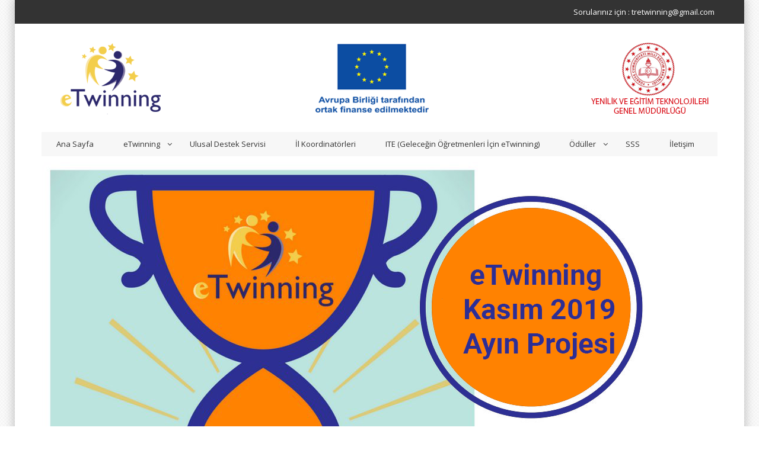

--- FILE ---
content_type: text/html; charset=UTF-8
request_url: https://etwinning.meb.gov.tr/2019/11/19/
body_size: 6406
content:
<!doctype html>
<html lang="tr-TR">
<head>
	<meta http-equiv="X-UA-Compatible" content="IE=edge">
	<meta charset="UTF-8">
    <meta name="viewport" content="width=device-width, initial-scale=1">
	<link rel="apple-touch-icon" href="apple-touch-icon.png">
    <link rel="profile" href="https://gmpg.org/xfn/11">
    <link rel="pingback" href="https://etwinning.meb.gov.tr/xmlrpc.php">
    <title>19/11/2019 &#8211; eTwinning Türkiye</title>
<link rel='dns-prefetch' href='//maps.googleapis.com' />
<link rel='dns-prefetch' href='//platform-api.sharethis.com' />
<link rel='dns-prefetch' href='//fonts.googleapis.com' />
<link rel='dns-prefetch' href='//s.w.org' />
<link rel="alternate" type="application/rss+xml" title="eTwinning Türkiye &raquo; beslemesi" href="https://etwinning.meb.gov.tr/feed/" />
<link rel="alternate" type="application/rss+xml" title="eTwinning Türkiye &raquo; yorum beslemesi" href="https://etwinning.meb.gov.tr/comments/feed/" />
		<script type="text/javascript">
			window._wpemojiSettings = {"baseUrl":"https:\/\/s.w.org\/images\/core\/emoji\/2.4\/72x72\/","ext":".png","svgUrl":"https:\/\/s.w.org\/images\/core\/emoji\/2.4\/svg\/","svgExt":".svg","source":{"concatemoji":"https:\/\/etwinning.meb.gov.tr\/wp-includes\/js\/wp-emoji-release.min.js?ver=4.9.7"}};
			!function(a,b,c){function d(a,b){var c=String.fromCharCode;l.clearRect(0,0,k.width,k.height),l.fillText(c.apply(this,a),0,0);var d=k.toDataURL();l.clearRect(0,0,k.width,k.height),l.fillText(c.apply(this,b),0,0);var e=k.toDataURL();return d===e}function e(a){var b;if(!l||!l.fillText)return!1;switch(l.textBaseline="top",l.font="600 32px Arial",a){case"flag":return!(b=d([55356,56826,55356,56819],[55356,56826,8203,55356,56819]))&&(b=d([55356,57332,56128,56423,56128,56418,56128,56421,56128,56430,56128,56423,56128,56447],[55356,57332,8203,56128,56423,8203,56128,56418,8203,56128,56421,8203,56128,56430,8203,56128,56423,8203,56128,56447]),!b);case"emoji":return b=d([55357,56692,8205,9792,65039],[55357,56692,8203,9792,65039]),!b}return!1}function f(a){var c=b.createElement("script");c.src=a,c.defer=c.type="text/javascript",b.getElementsByTagName("head")[0].appendChild(c)}var g,h,i,j,k=b.createElement("canvas"),l=k.getContext&&k.getContext("2d");for(j=Array("flag","emoji"),c.supports={everything:!0,everythingExceptFlag:!0},i=0;i<j.length;i++)c.supports[j[i]]=e(j[i]),c.supports.everything=c.supports.everything&&c.supports[j[i]],"flag"!==j[i]&&(c.supports.everythingExceptFlag=c.supports.everythingExceptFlag&&c.supports[j[i]]);c.supports.everythingExceptFlag=c.supports.everythingExceptFlag&&!c.supports.flag,c.DOMReady=!1,c.readyCallback=function(){c.DOMReady=!0},c.supports.everything||(h=function(){c.readyCallback()},b.addEventListener?(b.addEventListener("DOMContentLoaded",h,!1),a.addEventListener("load",h,!1)):(a.attachEvent("onload",h),b.attachEvent("onreadystatechange",function(){"complete"===b.readyState&&c.readyCallback()})),g=c.source||{},g.concatemoji?f(g.concatemoji):g.wpemoji&&g.twemoji&&(f(g.twemoji),f(g.wpemoji)))}(window,document,window._wpemojiSettings);
		</script>
		<style type="text/css">
img.wp-smiley,
img.emoji {
	display: inline !important;
	border: none !important;
	box-shadow: none !important;
	height: 1em !important;
	width: 1em !important;
	margin: 0 .07em !important;
	vertical-align: -0.1em !important;
	background: none !important;
	padding: 0 !important;
}
</style>
<link rel='stylesheet' id='bootstrap-css-css'  href='https://etwinning.meb.gov.tr/wp-content/plugins/wd-google-maps/css/bootstrap.css?ver=4.9.7' type='text/css' media='all' />
<link rel='stylesheet' id='frontend_main-css-css'  href='https://etwinning.meb.gov.tr/wp-content/plugins/wd-google-maps/css/frontend_main.css?ver=4.9.7' type='text/css' media='all' />
<link rel='stylesheet' id='contact-form-7-css'  href='https://etwinning.meb.gov.tr/wp-content/plugins/contact-form-7/includes/css/styles.css?ver=5.0.1' type='text/css' media='all' />
<link rel='stylesheet' id='wpsm_counter-font-awesome-front-css'  href='https://etwinning.meb.gov.tr/wp-content/plugins/counter-number-showcase/assets/css/font-awesome/css/font-awesome.min.css?ver=4.9.7' type='text/css' media='all' />
<link rel='stylesheet' id='wpsm_counter_bootstrap-front-css'  href='https://etwinning.meb.gov.tr/wp-content/plugins/counter-number-showcase/assets/css/bootstrap-front.css?ver=4.9.7' type='text/css' media='all' />
<link rel='stylesheet' id='wpsm_counter_column-css'  href='https://etwinning.meb.gov.tr/wp-content/plugins/counter-number-showcase/assets/css/counter-column.css?ver=4.9.7' type='text/css' media='all' />
<link rel='stylesheet' id='symple_shortcode_styles-css'  href='https://etwinning.meb.gov.tr/wp-content/plugins/symple-shortcodes/shortcodes/css/symple_shortcodes_styles.css?ver=4.9.7' type='text/css' media='all' />
<link rel='stylesheet' id='tc-team-members-css'  href='https://etwinning.meb.gov.tr/wp-content/plugins/tc-team-members/lib/functions/../../assets/css/tc-plugin.css?ver=4.9.7' type='text/css' media='all' />
<link rel='stylesheet' id='tc-font-awesome-css'  href='https://etwinning.meb.gov.tr/wp-content/plugins/tc-team-members/lib/functions/../../vendors/font-awesome/css/font-awesome.css?ver=4.9.7' type='text/css' media='all' />
<link rel='stylesheet' id='slick-css'  href='https://etwinning.meb.gov.tr/wp-content/plugins/team-free/deprecated/assets/css/slick.css?ver=20170420' type='text/css' media='all' />
<link rel='stylesheet' id='font-awesome-min-css'  href='https://etwinning.meb.gov.tr/wp-content/plugins/team-free/deprecated/assets/css/font-awesome.min.css?ver=20170420' type='text/css' media='all' />
<link rel='stylesheet' id='team-free-style-css'  href='https://etwinning.meb.gov.tr/wp-content/plugins/team-free/deprecated/assets/css/style.css?ver=20170420' type='text/css' media='all' />
<link rel='stylesheet' id='tlp-fontawsome-css'  href='https://etwinning.meb.gov.tr/wp-content/plugins/tlp-team/assets/vendor/font-awesome/css/font-awesome.min.css?ver=4.9.7' type='text/css' media='all' />
<link rel='stylesheet' id='tlp-team-owl-carousel-css'  href='https://etwinning.meb.gov.tr/wp-content/plugins/tlp-team/assets/vendor/owl-carousel/assets/owl.carousel.min.css?ver=2.4.3' type='text/css' media='all' />
<link rel='stylesheet' id='tlpstyle-css'  href='https://etwinning.meb.gov.tr/wp-content/plugins/tlp-team/assets/css/tlpstyle.css?ver=2.4.3' type='text/css' media='all' />
<link rel='stylesheet' id='wpstatistics-css-css'  href='https://etwinning.meb.gov.tr/wp-content/plugins/wp-statistics/assets/css/frontend.css?ver=12.4.0' type='text/css' media='all' />
<link rel='stylesheet' id='edmento_default_google_fonts-css'  href='https://fonts.googleapis.com/css?family=Open+Sans:300,400,600,700%7CWork+Sans:300,400,600,700&#038;subset=latin,latin-ext' type='text/css' media='all' />
<link rel='stylesheet' id='fw-ext-breadcrumbs-add-css-css'  href='https://etwinning.meb.gov.tr/wp-content/themes/edmento/framework-customizations/extensions/breadcrumbs/static/css/style.css?ver=1.1' type='text/css' media='all' />
<link rel='stylesheet' id='fw-ext-builder-frontend-grid-css'  href='https://etwinning.meb.gov.tr/wp-content/plugins/unyson/framework/extensions/builder/static/css/frontend-grid.css?ver=1.2.10' type='text/css' media='all' />
<link rel='stylesheet' id='fw-ext-forms-default-styles-css'  href='https://etwinning.meb.gov.tr/wp-content/plugins/unyson/framework/extensions/forms/static/css/frontend.css?ver=2.7.12' type='text/css' media='all' />
<link rel='stylesheet' id='owl-carousel-css'  href='https://etwinning.meb.gov.tr/wp-content/themes/edmento/css/owl.carousel.css?ver=1.1' type='text/css' media='all' />
<link rel='stylesheet' id='owl-theme-css'  href='https://etwinning.meb.gov.tr/wp-content/themes/edmento/css/owl.theme.default.css?ver=1.1' type='text/css' media='all' />
<link rel='stylesheet' id='bootstrap-css'  href='https://etwinning.meb.gov.tr/wp-content/themes/edmento/css/bootstrap.min.css?ver=1.1' type='text/css' media='all' />
<link rel='stylesheet' id='normalize-css'  href='https://etwinning.meb.gov.tr/wp-content/themes/edmento/css/normalize.css?ver=1.1' type='text/css' media='all' />
<link rel='stylesheet' id='font-awesome-css'  href='https://etwinning.meb.gov.tr/wp-content/plugins/symple-shortcodes/shortcodes/css/font-awesome.min.css?ver=4.9.7' type='text/css' media='all' />
<link rel='stylesheet' id='icomoon-css'  href='https://etwinning.meb.gov.tr/wp-content/themes/edmento/css/icomoon.css?ver=1.1' type='text/css' media='all' />
<link rel='stylesheet' id='animate-css'  href='https://etwinning.meb.gov.tr/wp-content/themes/edmento/css/animate.css?ver=1.1' type='text/css' media='all' />
<link rel='stylesheet' id='prettyPhoto-css'  href='https://etwinning.meb.gov.tr/wp-content/themes/edmento/css/prettyPhoto.css?ver=1.1' type='text/css' media='all' />
<link rel='stylesheet' id='edmento_transitions-css'  href='https://etwinning.meb.gov.tr/wp-content/themes/edmento/css/transitions.css?ver=1.1' type='text/css' media='all' />
<link rel='stylesheet' id='edmento_styles-css'  href='https://etwinning.meb.gov.tr/wp-content/themes/edmento/style.css?ver=1.1' type='text/css' media='all' />
<link rel='stylesheet' id='edmento_color-css'  href='https://etwinning.meb.gov.tr/wp-content/themes/edmento/css/color.css?ver=1.1' type='text/css' media='all' />
<link rel='stylesheet' id='edmento_typo-css'  href='https://etwinning.meb.gov.tr/wp-content/themes/edmento/css/typo.css?ver=1.1' type='text/css' media='all' />
<style id='edmento_typo-inline-css' type='text/css'>

        			.site-boxed-view{background: url(https://etwinning.meb.gov.tr/wp-content/themes/edmento/images/pattrens/bg-6.png);}
		
</style>
<link rel='stylesheet' id='edmento_responsive-css'  href='https://etwinning.meb.gov.tr/wp-content/themes/edmento/css/responsive.css?ver=1.1' type='text/css' media='all' />
<link rel='stylesheet' id='edmento_elements_styles-css'  href='https://etwinning.meb.gov.tr/wp-content/themes/edmento/css/elements_styles.css?ver=1.1' type='text/css' media='all' />
<link rel='stylesheet' id='tmm-css'  href='https://etwinning.meb.gov.tr/wp-content/plugins/team-members/inc/css/tmm_style.min.css?ver=4.9.7' type='text/css' media='all' />
<link rel='stylesheet' id='spf-google-web-fonts-_sptp_generator-css'  href='//fonts.googleapis.com/css?family=Open+Sans%3A600%7COpen+Sans%3A600%7COpen+Sans%7COpen+Sans%3A300%7COpen+Sans%7COpen+Sans%3A400' type='text/css' media='all' />
<script type='text/javascript' src='https://etwinning.meb.gov.tr/wp-includes/js/jquery/jquery.js?ver=1.12.4'></script>
<script type='text/javascript' src='https://etwinning.meb.gov.tr/wp-includes/js/jquery/jquery-migrate.min.js?ver=1.4.1'></script>
<script type='text/javascript' src='https://maps.googleapis.com/maps/api/js?libraries=places%2Cgeometry&#038;v=3.exp&#038;key=%09AIzaSyDi6aVWxOVptj9WZZYeAgdAA1xpqAR1mnw&#038;ver=4.9.7'></script>
<script type='text/javascript' src='https://etwinning.meb.gov.tr/wp-content/plugins/wd-google-maps/js/init_map.js?ver=4.9.7'></script>
<script type='text/javascript' src='https://etwinning.meb.gov.tr/wp-content/plugins/wd-google-maps/js/frontend_main.js?ver=4.9.7'></script>
<script type='text/javascript' src='//platform-api.sharethis.com/js/sharethis.js#product=ga&#038;property=5b8953d9de278e00111a4936'></script>
<script type='text/javascript' src='https://etwinning.meb.gov.tr/wp-content/themes/edmento/js/countdown.js?ver=1.1'></script>
<script type='text/javascript' src='https://etwinning.meb.gov.tr/wp-content/themes/edmento/js/collapse.js?ver=1.1'></script>
<script type='text/javascript' src='https://etwinning.meb.gov.tr/wp-content/themes/edmento/js/moment.js?ver=1.1'></script>
<script type='text/javascript' src='https://etwinning.meb.gov.tr/wp-content/plugins/unyson/framework/static/js/fw-form-helpers.js?ver=4.9.7'></script>
<link rel='https://api.w.org/' href='https://etwinning.meb.gov.tr/wp-json/' />
<link rel="EditURI" type="application/rsd+xml" title="RSD" href="https://etwinning.meb.gov.tr/xmlrpc.php?rsd" />
<link rel="wlwmanifest" type="application/wlwmanifest+xml" href="https://etwinning.meb.gov.tr/wp-includes/wlwmanifest.xml" /> 

			<script type="text/javascript">
				YCD_VERSION=1.55			</script>
		<style type='text/css'>.tlp-team .short-desc, .tlp-team .tlp-team-isotope .tlp-content, .tlp-team .button-group .selected, .tlp-team .layout1 .tlp-content, .tlp-team .tpl-social a, .tlp-team .tpl-social li a.fa {background: #a9a9a9}</style>
            <style type="text/css" >



                #yith-topbar-countdown.topbar-countdown-container{

                    
                                            background-color: #144a60;
                    
                                            background-image:  url('https://etwinning.meb.gov.tr/wp-content/plugins/yith-topbar-countdown/assets/images/pattern.png');
                    
                    background-repeat:repeat;
                    background-position:top left;
                    background-attachment:scroll;
                }

                #yith-topbar-countdown .countdown_slogan{
                    color: #FFFFFF;
font-size: 30px;
font-family: 'Yanone Kaffeesatz';
font-weight: 400;
font-style: normal;
                }

                #yith-topbar-countdown .countdown_information .countdown .num {color: #b8cad1;
font-size: 40px;
font-family: 'Yanone Kaffeesatz';
font-weight: 700;
font-style: normal;
}

                #yith-topbar-countdown .countdown_information .countdown_slogan strong{
                    color: #b8cad1;
font-size: 30px;
font-family: 'Yanone Kaffeesatz';
font-weight: 700;
font-style: normal;
                }

                #yith-topbar-countdown .countdown_information .message,
                #yith-topbar-countdown .countdown_information .countdown-label{
                    color: #FFFFFF;
font-size: 25px;
font-family: 'Yanone Kaffeesatz';
font-weight: 400;
font-style: normal;
                }

                #yith-topbar-countdown .countdown_button {

                                            background-color: #aa2929;
                    
                    color: #FFFFFF;
font-size: 25px;
font-family: 'Yanone Kaffeesatz';
font-weight: 700;
font-style: normal;
                }

                #yith-topbar-countdown .countdown_button a{color: #FFFFFF;
font-size: 25px;
font-family: 'Yanone Kaffeesatz';
font-weight: 700;
font-style: normal;
}

                #yith-topbar-countdown .countdown_button:hover {
                                            background-color: #821919;
                                    }

            </style>

            <!-- <meta name="NextGEN" version="3.2.19" /> -->
<link rel="icon" href="https://etwinning.meb.gov.tr/wp-content/uploads/2024/09/cropped-logo1-32x32.png" sizes="32x32" />
<link rel="icon" href="https://etwinning.meb.gov.tr/wp-content/uploads/2024/09/cropped-logo1-192x192.png" sizes="192x192" />
<link rel="apple-touch-icon-precomposed" href="https://etwinning.meb.gov.tr/wp-content/uploads/2024/09/cropped-logo1-180x180.png" />
<meta name="msapplication-TileImage" content="https://etwinning.meb.gov.tr/wp-content/uploads/2024/09/cropped-logo1-270x270.png" />
		<style type="text/css" id="wp-custom-css">
			

.entry-content p, 
.post-content p {
    text-align: justify;
}		</style>
	</head>
<body class="archive date site-boxed-view symple-shortcodes  symple-shortcodes-responsive">
	            <!--[if lt IE 9]>
                <p class="browserupgrade">You are using an <strong>outdated</strong> browser. Please <a href="http://browsehappy.com/">upgrade your browser</a> to improve your experience.</p>
        <![endif]-->
            <div id="tg-wrapper" class="tg-wrapper">
                                         
            <header id="tg-header" class="tg-header ed-header-v1">
                            
            			<div class="tg-topbar">
				<div class="container">
					<div class="row">
																	<div class="tg-rightbox">
							<span class="tg-tollfree">Sorularınız için : tretwinning@gmail.com</span>                        
						</div>
											</div>
				</div>
			</div>  
			<div class="clearfix"></div>
                                              
                                                                    
                <div class="container">
                    <div class="row">
                        <div class="col-xs-12 col-sm-12 col-md-12 col-lg-12">
                            <div class="tg-logoandnoticeboard">
                                            <strong class="tg-logo"> 
                <a href="https://etwinning.meb.gov.tr/">
                                            <img src="//etwinning.meb.gov.tr/wp-content/uploads/2022/09/download5-6.png" alt="eTwinning Türkiye">
                                        </a> 
            </strong>
                                             
                            </div> 
                            <div class="tg-navigationarea">
                                <nav id="tg-nav" class="tg-nav">
                                    <div class="navbar-header">
                                        <button type="button" class="navbar-toggle collapsed" data-toggle="collapse" data-target="#tg-navigation" aria-expanded="false">
                                            <span class="sr-only">Toggle navigation</span>
                                            <span class="icon-bar"></span>
                                            <span class="icon-bar"></span>
                                            <span class="icon-bar"></span>
                                        </button>
                                    </div>
                                    <div id="tg-navigation" class="collapse navbar-collapse tg-navigation">
                                        <ul id="menu-main-menu" class=""><li id="menu-item-1817" class="menu-item menu-item-type-post_type menu-item-object-page menu-item-home menu-item-1817"><a href="https://etwinning.meb.gov.tr/">Ana Sayfa</a></li>
<li id="menu-item-994" class="menu-item menu-item-type-custom menu-item-object-custom menu-item-has-children dropdown menu-item-994"><a href="#">eTwinning</a>
<ul class="sub-menu">
	<li id="menu-item-995" class="menu-item menu-item-type-post_type menu-item-object-page menu-item-995"><a href="https://etwinning.meb.gov.tr/etwnedir/">eTwinning Nedir?</a></li>
	<li id="menu-item-1319" class="menu-item menu-item-type-post_type menu-item-object-page menu-item-1319"><a href="https://etwinning.meb.gov.tr/etwinninge-kayit/">eTwinning’e Kayıt</a></li>
	<li id="menu-item-1021" class="menu-item menu-item-type-post_type menu-item-object-page menu-item-1021"><a href="https://etwinning.meb.gov.tr/etwinningin-faydalari/">eTwinning’in Faydaları</a></li>
	<li id="menu-item-5358" class="menu-item menu-item-type-post_type menu-item-object-page menu-item-5358"><a href="https://etwinning.meb.gov.tr/etwinning-haftalik-bulten/">eTwinning Haftalık Bülten</a></li>
</ul>
</li>
<li id="menu-item-964" class="menu-item menu-item-type-post_type menu-item-object-page menu-item-964"><a href="https://etwinning.meb.gov.tr/uds/">Ulusal Destek Servisi</a></li>
<li id="menu-item-1268" class="menu-item menu-item-type-post_type menu-item-object-page menu-item-1268"><a href="https://etwinning.meb.gov.tr/il-koordinatorleri/">İl Koordinatörleri</a></li>
<li id="menu-item-5254" class="menu-item menu-item-type-post_type menu-item-object-page menu-item-5254"><a href="https://etwinning.meb.gov.tr/ite/">ITE (Geleceğin Öğretmenleri İçin eTwinning)</a></li>
<li id="menu-item-1300" class="menu-item menu-item-type-custom menu-item-object-custom menu-item-has-children dropdown menu-item-1300"><a href="#">Ödüller</a>
<ul class="sub-menu">
	<li id="menu-item-1304" class="menu-item menu-item-type-post_type menu-item-object-page menu-item-1304"><a href="https://etwinning.meb.gov.tr/ulusal-kalite-etiketi/">Ulusal Kalite Etiketi</a></li>
	<li id="menu-item-1303" class="menu-item menu-item-type-post_type menu-item-object-page menu-item-1303"><a href="https://etwinning.meb.gov.tr/avrupa-kalite-etiketi/">Avrupa Kalite Etiketi</a></li>
	<li id="menu-item-5179" class="menu-item menu-item-type-custom menu-item-object-custom menu-item-5179"><a href="http://etwinning.meb.gov.tr/etwinning-turkiye-odulleri/">eTwinning Türkiye Ödülleri</a></li>
	<li id="menu-item-1302" class="menu-item menu-item-type-post_type menu-item-object-page menu-item-1302"><a href="https://etwinning.meb.gov.tr/avrupa-etwinning-odulleri/">e Twinning Avrupa Ödülleri</a></li>
	<li id="menu-item-4660" class="menu-item menu-item-type-post_type menu-item-object-page menu-item-4660"><a href="https://etwinning.meb.gov.tr/kalite-etiketi-kriterleri/">Kalite Etiketi Kriterleri</a></li>
</ul>
</li>
<li id="menu-item-1082" class="menu-item menu-item-type-post_type menu-item-object-page menu-item-1082"><a href="https://etwinning.meb.gov.tr/sikca-sorulan-sorular/">SSS</a></li>
<li id="menu-item-1071" class="menu-item menu-item-type-post_type menu-item-object-page menu-item-1071"><a href="https://etwinning.meb.gov.tr/iletisim/">İletişim</a></li>
</ul>                                    </div>
                                </nav>
                                                            </div>
                        </div>
                    </div>
                </div>
            </header>            
            		        <main id="tg-main" class="tg-main tg-haslayout">
<div class="container">
    <div class="row">
        <div class="edmento-inner-content haslayout">
			<div class="col-xs-12 col-sm-12 col-md-12 col-lg-12 page-section pull-left">
	<div class="blog-list-view-template tg-haslayout">
	                         
		<article class="tg-post">
							<figure class="tg-classimg">
					<a href="https://etwinning.meb.gov.tr/etwinning-ayin-projesi-kasim-2019/"><img src ="https://etwinning.meb.gov.tr/wp-content/uploads/2019/11/ayın-projesi.png" alt="eTwinning Ayın Projesi &#8211; Kasım 2019"></a>				</figure>
						<div class="tg-postcontent">
				<div class="tg-title"><h3><a href="https://etwinning.meb.gov.tr/etwinning-ayin-projesi-kasim-2019/">eTwinning Ayın Projesi &#8211; Kasım 2019</a></h3></div>
				<div class="tg-description">
					<p>eTwinning faaliyeti kapsamında yürütülen iyi ve başarılı proje örneklerini paydaşlarına ilham vermesi amacıyla ayın projesi etkinliğini yürüten Türkiye Ulusal Destek Servisi (UDS) Kasım Ayı Projesini sizlerle paylaşmaktan mutluluk duyuyor.

Kasım 2019 dönemi için ayın projesi ; Trabzon - Yomra&nbsp; Merkez Ortaokulu - İngi...</p>
				</div>
				<a class="tg-btn" href="https://etwinning.meb.gov.tr/etwinning-ayin-projesi-kasim-2019/">read more</a>
							</div>
			
		</article>
		</div></div>
			
        </div>
    </div>
</div>

            </main>
            <footer id="tg-footer" class="tg-footer tg-haslayout">
                            
                            
              <div class="tg-footerbar"> 
                <div class="container">
                  <div class="row">
                    <div class="col-xs-12 col-sm-12 col-md-12 col-lg-12"> 
                                              <span class="tg-copyright">MEB-Yenilik ve Eğitim Teknolojileri Genel Müdürlüğü Tarafından Yürütülmektedir- 2023</span>
                                            						  <nav class="tg-addnav">
							<ul id="menu-main-menu-1" class=""><li class="menu-item menu-item-type-post_type menu-item-object-page menu-item-home menu-item-1817"><a href="https://etwinning.meb.gov.tr/">Ana Sayfa</a></li>
<li class="menu-item menu-item-type-custom menu-item-object-custom menu-item-has-children dropdown menu-item-994"><a href="#">eTwinning</a>
<ul class="sub-menu">
	<li class="menu-item menu-item-type-post_type menu-item-object-page menu-item-995"><a href="https://etwinning.meb.gov.tr/etwnedir/">eTwinning Nedir?</a></li>
	<li class="menu-item menu-item-type-post_type menu-item-object-page menu-item-1319"><a href="https://etwinning.meb.gov.tr/etwinninge-kayit/">eTwinning’e Kayıt</a></li>
	<li class="menu-item menu-item-type-post_type menu-item-object-page menu-item-1021"><a href="https://etwinning.meb.gov.tr/etwinningin-faydalari/">eTwinning’in Faydaları</a></li>
	<li class="menu-item menu-item-type-post_type menu-item-object-page menu-item-5358"><a href="https://etwinning.meb.gov.tr/etwinning-haftalik-bulten/">eTwinning Haftalık Bülten</a></li>
</ul>
</li>
<li class="menu-item menu-item-type-post_type menu-item-object-page menu-item-964"><a href="https://etwinning.meb.gov.tr/uds/">Ulusal Destek Servisi</a></li>
<li class="menu-item menu-item-type-post_type menu-item-object-page menu-item-1268"><a href="https://etwinning.meb.gov.tr/il-koordinatorleri/">İl Koordinatörleri</a></li>
<li class="menu-item menu-item-type-post_type menu-item-object-page menu-item-5254"><a href="https://etwinning.meb.gov.tr/ite/">ITE (Geleceğin Öğretmenleri İçin eTwinning)</a></li>
<li class="menu-item menu-item-type-custom menu-item-object-custom menu-item-has-children dropdown menu-item-1300"><a href="#">Ödüller</a>
<ul class="sub-menu">
	<li class="menu-item menu-item-type-post_type menu-item-object-page menu-item-1304"><a href="https://etwinning.meb.gov.tr/ulusal-kalite-etiketi/">Ulusal Kalite Etiketi</a></li>
	<li class="menu-item menu-item-type-post_type menu-item-object-page menu-item-1303"><a href="https://etwinning.meb.gov.tr/avrupa-kalite-etiketi/">Avrupa Kalite Etiketi</a></li>
	<li class="menu-item menu-item-type-custom menu-item-object-custom menu-item-5179"><a href="http://etwinning.meb.gov.tr/etwinning-turkiye-odulleri/">eTwinning Türkiye Ödülleri</a></li>
	<li class="menu-item menu-item-type-post_type menu-item-object-page menu-item-1302"><a href="https://etwinning.meb.gov.tr/avrupa-etwinning-odulleri/">e Twinning Avrupa Ödülleri</a></li>
	<li class="menu-item menu-item-type-post_type menu-item-object-page menu-item-4660"><a href="https://etwinning.meb.gov.tr/kalite-etiketi-kriterleri/">Kalite Etiketi Kriterleri</a></li>
</ul>
</li>
<li class="menu-item menu-item-type-post_type menu-item-object-page menu-item-1082"><a href="https://etwinning.meb.gov.tr/sikca-sorulan-sorular/">SSS</a></li>
<li class="menu-item menu-item-type-post_type menu-item-object-page menu-item-1071"><a href="https://etwinning.meb.gov.tr/iletisim/">İletişim</a></li>
</ul>						  </nav>
                                          </div>
                  </div>
                </div>
              </div>
            </footer>
			</div>
            <!-- ngg_resource_manager_marker --><script type='text/javascript'>
/* <![CDATA[ */
var wpcf7 = {"apiSettings":{"root":"https:\/\/etwinning.meb.gov.tr\/wp-json\/contact-form-7\/v1","namespace":"contact-form-7\/v1"},"recaptcha":{"messages":{"empty":"L\u00fctfen robot olmad\u0131\u011f\u0131n\u0131z\u0131 do\u011frulay\u0131n."}}};
/* ]]> */
</script>
<script type='text/javascript' src='https://etwinning.meb.gov.tr/wp-content/plugins/contact-form-7/includes/js/scripts.js?ver=5.0.1'></script>
<script type='text/javascript' src='https://etwinning.meb.gov.tr/wp-content/plugins/counter-number-showcase/assets/js/bootstrap.js?ver=4.9.7'></script>
<script type='text/javascript' src='https://etwinning.meb.gov.tr/wp-content/plugins/counter-number-showcase/assets/js/counter_nscript.js?ver=4.9.7'></script>
<script type='text/javascript' src='https://etwinning.meb.gov.tr/wp-content/plugins/counter-number-showcase/assets/js/waypoints.min.js?ver=4.9.7'></script>
<script type='text/javascript' src='https://etwinning.meb.gov.tr/wp-content/plugins/counter-number-showcase/assets/js/jquery.counterup.min.js?ver=4.9.7'></script>
<script type='text/javascript' src='https://etwinning.meb.gov.tr/wp-content/plugins/team-free/deprecated/assets/js/slick.min.js?ver=20170420'></script>
<script type='text/javascript' src='https://etwinning.meb.gov.tr/wp-includes/js/imagesloaded.min.js?ver=3.2.0'></script>
<script type='text/javascript' src='https://etwinning.meb.gov.tr/wp-content/plugins/tlp-team/assets/vendor/isotope/isotope.pkgd.min.js?ver=2.4.3'></script>
<script type='text/javascript' src='https://etwinning.meb.gov.tr/wp-content/plugins/tlp-team/assets/vendor/owl-carousel/owl.carousel.min.js?ver=2.4.3'></script>
<script type='text/javascript' src='https://etwinning.meb.gov.tr/wp-content/plugins/tlp-team/assets/js/front-end.js?ver=2.4.3'></script>
<script type='text/javascript' src='https://etwinning.meb.gov.tr/wp-includes/js/jquery/ui/core.min.js?ver=1.11.4'></script>
<script type='text/javascript' src='https://etwinning.meb.gov.tr/wp-includes/js/jquery/ui/datepicker.min.js?ver=1.11.4'></script>
<script type='text/javascript'>
jQuery(document).ready(function(jQuery){jQuery.datepicker.setDefaults({"closeText":"Kapat","currentText":"Bug\u00fcn","monthNames":["Ocak","\u015eubat","Mart","Nisan","May\u0131s","Haziran","Temmuz","A\u011fustos","Eyl\u00fcl","Ekim","Kas\u0131m","Aral\u0131k"],"monthNamesShort":["Oca","\u015eub","Mar","Nis","May","Haz","Tem","A\u011fu","Eyl","Eki","Kas","Ara"],"nextText":"Sonraki","prevText":"\u00d6nceki","dayNames":["Pazar","Pazartesi","Sal\u0131","\u00c7ar\u015famba","Per\u015fembe","Cuma","Cumartesi"],"dayNamesShort":["Paz","Pts","Sal","\u00c7ar","Per","Cum","Cts"],"dayNamesMin":["P","P","S","\u00c7","P","C","C"],"dateFormat":"dd\/mm\/yy","firstDay":1,"isRTL":false});});
</script>
<script type='text/javascript' src='https://etwinning.meb.gov.tr/wp-content/themes/edmento/js/owl.carousel.min.js?ver=1.1'></script>
<script type='text/javascript' src='https://etwinning.meb.gov.tr/wp-content/themes/edmento/js/vendor/bootstrap.min.js?ver=1.1'></script>
<script type='text/javascript' src='https://etwinning.meb.gov.tr/wp-includes/js/jquery/ui/widget.min.js?ver=1.11.4'></script>
<script type='text/javascript' src='https://etwinning.meb.gov.tr/wp-includes/js/jquery/ui/mouse.min.js?ver=1.11.4'></script>
<script type='text/javascript' src='https://etwinning.meb.gov.tr/wp-includes/js/jquery/ui/sortable.min.js?ver=1.11.4'></script>
<script type='text/javascript' src='https://etwinning.meb.gov.tr/wp-includes/js/jquery/ui/slider.min.js?ver=1.11.4'></script>
<script type='text/javascript' src='https://etwinning.meb.gov.tr/wp-content/themes/edmento/js/isotope.pkgd.js?ver=1.1'></script>
<script type='text/javascript' src='https://etwinning.meb.gov.tr/wp-content/themes/edmento/js/prettyPhoto.js?ver=1.1'></script>
<script type='text/javascript' src='https://etwinning.meb.gov.tr/wp-content/themes/edmento/js/parallax.js?ver=1.1'></script>
<script type='text/javascript' src='https://etwinning.meb.gov.tr/wp-content/themes/edmento/js/vendor/modernizr-2.8.3-respond-1.4.2.min.js?ver=1.1'></script>
<script type='text/javascript'>
/* <![CDATA[ */
var scripts_vars = {"ajaxurl":"https:\/\/etwinning.meb.gov.tr\/wp-admin\/admin-ajax.php","sticky_header":null};
/* ]]> */
</script>
<script type='text/javascript' src='https://etwinning.meb.gov.tr/wp-content/themes/edmento/js/edmento_callbacks.js?ver=1.1'></script>
<script type='text/javascript' src='https://maps.googleapis.com/maps/api/js?key=AIzaSyA4ft9BY5rnlit5HZOyQSaftwP62qvNtI8&#038;ver=4.9.7'></script>
<script type='text/javascript' src='https://etwinning.meb.gov.tr/wp-content/themes/edmento/js/infowindow.js?ver=1.1'></script>
<script type='text/javascript' src='https://etwinning.meb.gov.tr/wp-content/themes/edmento/js/gmap3.js?ver=4.9.7'></script>
<script type='text/javascript' src='https://etwinning.meb.gov.tr/wp-content/themes/edmento/js/infobox.js?ver=4.9.7'></script>
<script type='text/javascript' src='https://etwinning.meb.gov.tr/wp-includes/js/wp-embed.min.js?ver=4.9.7'></script>
<script>
    jQuery(document).ready(function () {
		jQuery.post('https://etwinning.meb.gov.tr?ga_action=googleanalytics_get_script', {action: 'googleanalytics_get_script'}, function(response) {
			var F = new Function ( response );
			return( F() );
		});
    });
</script></body></html>

--- FILE ---
content_type: text/css
request_url: https://etwinning.meb.gov.tr/wp-content/themes/edmento/style.css?ver=1.1
body_size: 14727
content:
/*
Theme Name: Edmento
Theme URI: https://themographics.com/wordpress/edmento/
Author: Themographics
Author URI: https://themeforest.net/user/themographics/portfolio
Description: Edmento is a clean and contemporary responsive institutes WordPress theme with some contemporary design elements and awesome features. This could be a great choice for institutes websites and institutes including schools, universities and colleges and gives a professional touch.
License: GNU General Public License version 3.0
License URI: http://www.gnu.org/licenses/gpl-3.0.html
Version: 1.1
Tags: one-column, two-columns, right-sidebar,sticky-post,theme-options, custom-background, custom-menu, editor-style, featured-images, threaded-comments, translation-ready
Text Domain: edmento
Domain Path: /languages
License: 
License URI:

However we used Less script to make things easy to maintain, this is the compressed ourput, we recommend to edit the less files and then recombile the files and add the result here, if you don't like to use less you can edit this file here.
 
 This files contents are outlined below.
 01.	Theme Reset Style
 02.	Global Elements
 03.	Menu
 04.	Social
 05.	Article
 06.	Posts
 07.	Responsive
 08.	Widgets
 09.	Flexslider
 10.	Grid
 */

/* =============================================
			Theme Reset Style
============================================= */
* {margin: 0px;padding: 0px;}
body {color: #666;font:400 13px/21px 'Open Sans', Arial, Helvetica, sans-serif;}
body h1,body h2,body h3,body h4,body h5,body h6{color:#333;margin:0 0 8px;font-weight:400;line-height:1.5;font-style:normal;text-transform:capitalize;font-family:'Work Sans',Arial,Helvetica,sans-serif}
h1{font-size:48px}
h2{font-size:36px}
h3{font-size:24px}
h4{font-size:18px}
h5{font-size:16px}
h6{font-size:14px}
h1 a,h2 a,h3 a,h4 a,h5 a,h6 a{color:#000}
p a{color:#3575d3}
p a:hover{text-decoration:underline}
p{letter-spacing:normal;line-height:20px;margin:0 0 20px}
a{text-decoration:none}
a:hover,a:focus,a:active{outline:0;text-decoration:none}
ul{margin:0}
figure{margin-bottom:6px;position:relative}
img{height:auto;max-width:100%}
strong{color:#414141}
iframe{border:0;float:left;width:100%}
.wp-caption.alignleft,.wp-caption.alignnone{width:100%}
button{border:0}
textarea,select,.tg-select select,.form-control,input[type="text"],input[type="password"],input[type="datetime"],input[type="datetime-local"],input[type="date"],input[type="month"],input[type="time"],input[type="week"],input[type="number"],input[type="email"],input[type="url"],input[type="search"],input[type="tel"],input[type="color"],.uneditable-input{color:#666;outline:0;height:40px;background:#fff;font-size:13px;border-radius:0;box-shadow:none;line-height:20px;padding:10px 15px;display:inline-block;vertical-align:middle;border:1px solid #ddd;text-transform:capitalize;-webkit-box-sizing:border-box;-moz-box-sizing:border-box;box-sizing:border-box;width:100%}
.form-group{margin:0 0 20px}
.form-control::-moz-placeholder{text-transform:capitalize;color:#666}
.form-control:focus::-moz-placeholder,input:focus,.select select:focus,.form-control:focus{color:#666;border:#ddd;box-shadow:none!important}
.tg-select{width:100%;float:left;color:#666;position:relative;text-transform:capitalize}
.tg-select:after{content:'\f107';top:50%;right:10px;z-index:2;width:9px;color:#666;display:block;font-size:13px;margin-top:-3px;line-height:6px;position:absolute;text-align:center;font-family:'FontAwesome'}
.tg-select select{width:100%;z-index:1;color:#666;height:40px;padding:9px 15px;line-height:20px;position:relative;appearance:none;-moz-appearance:none;-webkit-appearance:none;text-transform:capitalize}
.tg-select select option{color:#666}
.tg-radio,.tg-radio label,.tg-checkbox,.tg-checkbox label{width:100%;float:left;margin:0;position:relative}
.tg-radio label,.tg-checkbox label{cursor:pointer;display:block;padding:0 0 0 20px}
.tg-radio input[type=radio],.tg-checkbox input[type=checkbox]{display:none}
.tg-radio input[type=radio]+label:before,.tg-checkbox input[type=checkbox]+label:before{top:4px;left:0;color:#373542;font-size:14px;line-height:14px;content:"\f096";position:absolute;font-family:'FontAwesome'}
.tg-radio input[type=radio]+label:before{content:''}
.tg-radio input[type=radio]:checked+label:before,.tg-checkbox input[type=checkbox]:checked+label:before{content:'\f046'}
label{color:#414141;display:block;font-weight:400;margin-bottom:10px}
form p{float:left;position:relative;width:100%}
form p span i{color:#474747;left:16px;position:absolute;top:13px}
option{padding:5px 15px}
li{line-height:28px;list-style:disc inside none}
ul ul{margin-left:20px}
ol{float:none;list-style:decimal;padding-left:20px}
ol ol{margin-left:20px}
ol li{list-style:decimal;width:100%}
table{background-color:transparent;max-width:100%}
th{text-align:left}
table{margin-bottom:15px;width:100%}
table>thead>tr>th,table>tbody>tr>th,table>tfoot>tr>th,table>thead>tr>td,table>tbody>tr>td,table>tfoot>tr>td{border-top:1px solid #d2d2d2;border:1px solid #d2d2d2;line-height:2.5;padding-left:3px;text-align:center;vertical-align:top}
table thead tr th{border-top:1px solid #d2d2d2;text-align:center;text-transform:capitalize}
.table>caption+thead>tr:first-child>th,.table>colgroup+thead>tr:first-child>th,.table>thead:first-child>tr:first-child>th,.table>caption+thead>tr:first-child>td,.table>colgroup+thead>tr:first-child>td,.table>thead:first-child>tr:first-child>td{border-top:1px solid #d2d2d2}
table>thead>tr>th{border-bottom:2px solid #d2d2d2;vertical-align:bottom}
table>caption+thead>tr:first-child>th,table>colgroup+thead>tr:first-child>th,table>thead:first-child>tr:first-child>th,table>caption+thead>tr:first-child>td,table>colgroup+thead>tr:first-child>td,table>thead:first-child>tr:first-child>td{border-bottom:0}
table>tbody+tbody{border-top:2px solid #d2d2d2}
.table>thead>tr>th,.table>tbody>tr>th,.table>tfoot>tr>th,.table>thead>tr>td,.table>tbody>tr>td,.table>tfoot>tr>td{padding:6px 10px}
p ins{color:#666}
dl dd{margin-left:20px}
address{font-style:italic}
.tg-haslayout{width:100%;float:left}
.tg-sectionspace{padding:20px 0;width:100%;float:left}
.tg-locationmap{width:100%;float:left;height:500px}
.tg-btn{color:#fff;padding:0 50px;position:relative;text-align:center;background:#373542;display:inline-block;vertical-align:middle;text-transform:capitalize;font:400 13px/40px 'Work Sans',Arial,Helvetica,sans-serif}
.tg-btn:hover{color:#fff}
.tg-btn-sm{padding:0 20px;line-height:30px}
.tg-btn-lg{width:100%}
.tg-socialicons{overflow:hidden;list-style:none;text-align:center;line-height:30px}
.tg-socialicons li{float:left;padding:0 4px;line-height:inherit;list-style-type:none}
.tg-socialicons li a{width:30px;height:30px;color:#fff;display:block;background:#000;overflow:hidden;line-height:30px;position:relative;text-align:center;border-radius:30px;text-transform:capitalize}
.tg-checkbox.tg-facebook,li.tg-facebook a{background:#3b5999}
.tg-checkbox.tg-twitter,li.tg-twitter a{background:#55acee}
.tg-checkbox.tg-linkedin,li.tg-linkedin a{background:#0077b5}
.tg-checkbox.tg-skype,li.tg-skype a{background:#00aff0}
.tg-checkbox.tg-dropbox,li.tg-dropbox a{background:#007ee5}
.tg-checkbox.tg-vimeo,li.tg-vimeo a{background:#1ab7ea}
.tg-checkbox.tg-tumblr,li.tg-tumblr a{background:#34465d}
.tg-checkbox.tg-yahoo,li.tg-yahoo a{background:#410093}
.tg-checkbox.tg-googleplus,li.tg-googleplus a{background:#dd4b39}
.tg-checkbox.tg-pinterestp,li.tg-pinterestp a{background:#bd081c}
.tg-checkbox.tg-youtube,li.tg-youtube a{background:#cd201f}
.tg-checkbox.tg-stumbleupon,li.tg-stumbleupon a{background:#eb4924}
.tg-checkbox.tg-reddit,li.tg-reddit a{background:#ff5700}
.tg-checkbox.tg-quora,li.tg-quora a{background:#b92b27}
.tg-checkbox.tg-yelp,li.tg-yelp a{background:#af0606}
.tg-checkbox.tg-soundcloud,li.tg-soundcloud a{background:#f30}
.tg-checkbox.tg-whatsapp,li.tg-whatsapp a{background:#25d366}
.tg-checkbox.tg-wechat,li.tg-wechat a{background:#09b83e}
.tg-checkbox.tg-instagram,li.tg-instagram a{background:#e4405f}
.tg-checkbox.tg-dribbble,li.tg-dribbble a{background:#ea4c89}
.tg-checkbox.tg-flickr,li.tg-flickr a{background:#ff0084}
.tg-checkbox.tg-rss,li.tg-rss a{background:#f60}
.tg-socialicons li a i{color:#fff;width:30px;display:block;font-size:13px;line-height:30px;text-align:center}
.tg-socialicons li a:hover{color:#fff}
.tg-roundicontext .tg-usericonholder{width:150px;display:block;overflow:hidden;font-style:normal}
.tg-roundicontext i,.tg-roundicontext span{float:left;font-size:13px;line-height:30px}
.tg-roundicontext:focus,.tg-roundicontext:hover{color:#fff}
.tg-rss .tg-roundicontext:hover{width:63px}
.tg-yelp .tg-roundicontext:hover,.tg-flickr .tg-roundicontext:hover{width:70px}
.tg-skype .tg-roundicontext:hover{width:78px}
.tg-vimeo .tg-roundicontext:hover,.tg-yahoo .tg-roundicontext:hover,.tg-reddit .tg-roundicontext:hover,.tg-quora .tg-roundicontext:hover{width:80px}
.tg-googleplus .tg-roundicontext:hover{width:85px}
.tg-tumblr .tg-roundicontext:hover{width:86px}
.tg-linkedin .tg-roundicontext:hover{width:87px}
.tg-wechat .tg-roundicontext:hover{width:90px}
.tg-twitter .tg-roundicontext:hover,.tg-dropbox .tg-roundicontext:hover{width:94px}
.tg-youtube .tg-roundicontext:hover,.tg-dribbble .tg-roundicontext:hover{width:96px}
.tg-facebook .tg-roundicontext:hover{width:100px}
.tg-instagram .tg-roundicontext:hover{width:104px}
.tg-whatsapp .tg-roundicontext:hover{width:106px}
.tg-soundcloud .tg-roundicontext:hover{width:116px}
.tg-pinterestp .tg-roundicontext:hover,.tg-stumbleupon .tg-roundicontext:hover{width:126px}
.tg-verticalmiddle{margin:0 -1px;float:none!important;display:inline-block;vertical-align:middle}
.tg-description{width:100%;float:left}
.tg-bglight{background:#f7f7f7}
.tg-bgdark{background:#373542}
.tg-stars span,.tg-stars{width:100px;height:16px;float:left;line-height:16px;position:relative}
.tg-stars span:after,.tg-stars:before{top:0;left:0;font-size:16px;line-height:16px;position:absolute;letter-spacing:4px;font-family:'FontAwesome';color:rgba(218,218,218,.8);content:'\f005 \f005 \f005 \f005 \f005'}
.tg-stars span{width:75%;overflow:hidden}
.tg-stars span:after{color:#000}
.row.no-gutters{margin-right:0;margin-left:0}
.no-gutters>[class^="col-"],.no-gutters>[class*="col-"],.row.no-gutters>[class^="col-"],.row.no-gutters>[class*="col-"]{padding-right:0;padding-left:0}
.tg-pagination{width:100%;float:left;padding:40px 0 0;font:13px/30px 'Work Sans',Arial,Helvetica,sans-serif}
.tg-pagination ul{margin:0;padding:0;width:100%;float:left;list-style:none;line-height:30px;text-align:center}
.tg-pagination ul li{margin:3px;width:30px;height:30px;line-height:30px;background:#f8f8f8;list-style-type:none;display:inline-block;vertical-align:top}
.tg-pagination ul li a{color:#333;display:block;overflow:hidden;text-align:center;position:relative;line-height:30px}
.tg-pagination ul li.tg-nextpage a,.tg-pagination ul li.tg-prevpage a{color:#333}
.tg-pagination ul li.tg-prevpage a{border-radius:3px 0 0 3px}
.tg-pagination ul li.tg-nextpage a{border-radius:0 3px 3px 0}
.tg-pagination ul li.tg-nextpage a i,.tg-pagination ul li.tg-prevpage a i{display:block;line-height:30px}
.tg-pagination ul li.tg-active a,.tg-pagination ul li a:hover,.tg-pagination ul li.tg-nextpage a:hover,.tg-pagination ul li.tg-prevpage a:hover,.tg-pagination ul li.tg-nextpage a:hover i,.tg-pagination ul li.tg-prevpage a:hover i{color:#fff;background:#333}
.tg-breadcrumb{margin:0;padding:0;color:#666;float:left;list-style:none;text-align:right;text-transform:capitalize;font:13px/16px 'Work Sans',Arial,Helvetica,sans-serif}
.tg-breadcrumb li{width:auto;float:left;padding:0 15px;position:relative;list-style-type:none;line-height:inherit}
.tg-breadcrumb li:after{top:0;left:-3px;content:'\f105';position:absolute;font-size:inherit;line-height:inherit;font-family:'FontAwesome'}
.tg-breadcrumb li:first-child{padding-left:0}
.tg-breadcrumb li:first-child:after{display:none}
.tg-breadcrumb li a{display:block}
.tg-prev,.tg-next{top:0;right:0;font-size:14px;cursor:pointer;position:absolute}
.tg-prev span,.tg-next span{color:#373542;display:block;line-height:16px;margin:0 14px 0 0}
.tg-prev{top:-2px;right:40px;text-align:left}
.tg-next{text-align:right;-webkit-transform:rotate(180deg);-moz-transform:rotate(180deg);-ms-transform:rotate(180deg);-o-transform:rotate(180deg);transform:rotate(180deg)}
.tg-prev span:after,.tg-next span:after{content:'';top:50%;left:15px;width:20px;height:1px;z-index:-1;opacity:0;background:#373542;position:absolute;visibility:hidden}
.tg-prev:hover span:after,.tg-next:hover span:after{opacity:1;visibility:visible}
.tg-prev:hover span:after,.tg-next:hover span:after{left:3px}
.tg-wrapper{width:100%;float:left;overflow:hidden}
.site-boxed-view{max-width:1230px;margin:0 auto}
.site-boxed-view .tg-wrapper{-webkit-box-shadow:0 0 15px 3px rgba(0,0,0,0.20);box-shadow:0 0 15px 3px rgba(0,0,0,0.20);background:#FFF}
.tg-main{padding:40px 0}
.tg-twocolumns{width:100%;float:left}
.tg-content{width:100%;float:left}
.tg-sidebar{width:100%;float:left}
.tg-themetabs{width:100%;float:left;background:#f7f7f7}
.tg-themetabnav{width:200px;float:left;list-style:none;font-size:13px;line-height:40px;background:#fff}
.mega-menu-col .tg-themetabnav{width:200px;padding:14px 0}
.tg-themetabnav li{width:100%;float:left;line-height:inherit;list-style-type:none}
.mega-menu-col .tg-themetabnav li{border:0}
.tg-themetabnav li a{color:#666;display:block;position:relative;line-height:inherit}
.tg-themetabnav li a:after{top:0;right:15px;content:'\f105';position:absolute;font-size:inherit;line-height:inherit;font-family:'FontAwesome'}
.tg-themetabnav li.active a,.tg-themetabnav li a:hover{color:#333;background:#f7f7f7}
.tg-themetabcontent{overflow:hidden}
.tg-tabpane{width:100%;float:left;padding:30px}
.tg-tabpane strong{width:100%;float:left;font-size:18px;line-height:15px;padding:0 0 20px;font-weight:normal}
.tg-tabpane .tg-posts{clear:both;width:auto;float:none;margin:0 -15px}
.tg-tabpane .tg-themepost{padding:0 15px}
.tg-navigation .tg-featuredimg,.tg-navigation .tg-themeposttags,.tg-navigation .tg-matadata{line-height:16px}
.tg-navigation .tg-themeposttitle h3{line-height:19px}
.tg-navigation .tg-featuredimg a,.tg-navigation .tg-themeposttags li a,.tg-navigation .tg-themeposttitle h3 a,.tg-navigation .tg-matadata li a,.tg-navigation .tg-pricebox a{padding:0}
.tg-navigation .tg-themeposttitle h3 a{color:#333}
.tg-posts{width:100%;float:left}
.tg-themepost{width:100%;float:left;overflow:hidden;position:relative}
.tg-featuredimg{margin:0;width:100%;float:left;background:#333}
.tg-featuredimg a{z-index:1;padding:0;display:block;position:relative}
.tg-featuredimg a img{width:100%;z-index:1;display:block;position:relative}
.tg-themepostcontent{width:100%;float:left;padding:20px 0 0}
.tg-themeposttags{width:100%;float:left;font-size:13px;line-height:16px;list-style:none}
.tg-themepostcontent .tg-themeposttags{margin:0 0 10px}
.tg-themeposttags li{float:left;padding:0 2px 0 5px;position:relative;line-height:inherit;list-style-type:none}
.tg-themeposttags li:first-child{padding-left:0}
.tg-themeposttags li+li:before{top:0;left:0;content:',';position:absolute}
.tg-themeposttags li a{color:#666;display:block;line-height:inherit}
.tg-themeposttitle{width:100%;float:left;margin:0 0 13px;padding:2px 0 10px;border-bottom:1px solid #ddd}
.tg-themeposttitle h3{margin:0;font-size:16px;line-height:19px}
.tg-navigation .tg-themeposttitle h3 a,.tg-themeposttitle h3 a{display:block;overflow:hidden;display:-webkit-box;-webkit-line-clamp:2;text-overflow:ellipsis;-webkit-box-orient:vertical}
.tg-matadata{float:left;font-size:13px;line-height:16px;list-style:none}
.tg-matadata li{float:left;position:relative;padding:0 7px 0 8px;line-height:inherit;list-style-type:none}
.tg-matadata li:first-child{padding-left:0}
.tg-matadata li+li:before{top:4px;left:0;content:'';width:1px;height:9px;position:absolute;background:#b2b2b2}
.tg-matadata li a{color:#666;display:block;line-height:inherit}
.tg-matadata li a i,.tg-matadata li a span{float:left;line-height:inherit}
.tg-matadata li a i{padding:0 4px 0 0}
.tg-pricebox{float:right;text-transform:capitalize;font:400 16px/16px'Work Sans',Arial,Helvetica,sans-serif}
.tg-pricebox a{color:#333}
.tg-themepost:hover .tg-featuredimg a img{opacity:.50}
.tg-themepostleftimg,.tg-themepostleftthumb{padding:15px 0}
.tg-themepostleftthumb .tg-featuredimg,.tg-themepostleftimg .tg-featuredimg{width:auto;background:#333}
.tg-themepostleftthumb .tg-featuredimg{width:70px}
.tg-themepostleftthumb .tg-featuredimg a img,.tg-themepostleftthumb .tg-featuredimg img,.tg-themepostleftimg .tg-featuredimg a img,.tg-themepostleftimg .tg-featuredimg img{opacity:.50}
.tg-themepostleftthumb .tg-featuredimg a img:hover,.tg-themepostleftthumb .tg-featuredimg img:hover,.tg-themepostleftimg .tg-featuredimg img:hover,.tg-themepostleftimg .tg-featuredimg a img:hover{opacity:1}
.tg-themepostleftthumb .tg-themepostcontent,.tg-themepostleftimg .tg-themepostcontent{width:auto;float:none;overflow:hidden;padding:15px 0 15px 20px}
.tg-themepostleftthumb .tg-themepostcontent{padding:0 0 0 20px}
.tg-themepostleftthumb .tg-themeposttitle,.tg-themepostleftimg .tg-themeposttitle{border:0;margin:0;padding:15px 0}
.tg-themepostleftthumb .tg-themeposttitle{padding:0}
.tg-themepostleftthumb .tg-themeposttitle h3{font-size:13px;line-height:20px}
.tg-themepostleftthumb .tg-themeposttitle h3 a{display:block;overflow:hidden;display:-webkit-box;-webkit-line-clamp:2;text-overflow:ellipsis;-webkit-box-orient:vertical}
.tg-themepostleftimg .tg-description{padding:0 0 20px}
.tg-themepostleftimg .tg-description p{margin:0}
.tg-btnsbox{width:100%;float:left}
.tg-btnsbox .tg-btn{float:left;color:#333;padding:0 20px;line-height:30px;background:#f7f7f7}
.tg-btnsbox .tg-btn+.tg-btn{margin:0 0 0 10px}
.tg-btnsbox .tg-btn:hover{color:#fff}
.tg-btnprev,.tg-btnnext{color:#fff;color:#333;width:28px;height:28px;margin:0 3px;display:block;cursor:pointer;background:#fff;line-height:28px;text-align:center}
.tg-btnprev i,.tg-btnnext i{display:block;line-height:inherit}
.tg-btnprev:hover,.tg-btnnext:hover{color:#fff;background:#333}
.tg-btnroundprev,.tg-btnroundnext{float:none;margin:0 5px;border-radius:50%;vertical-align:top;display:inline-block}
.tg-borderheading{width:100%;float:left;margin:0 0 20px;padding:0 0 20px;border-bottom:1px solid #ddd}
.tg-borderheading h2{margin:0;color:#333;font-size:20px;line-height:20px}
.tg-inputwithicon{width:100%;float:left;margin:0 0 10px;position:relative}
.tg-inputwithicon i{top:1px;left:1px;z-index:2;width:38px;height:38px;line-height:38px;position:absolute;text-align:center;background:#f7f7f7}
.tg-inputwithicon .form-control,.tg-inputwithicon .tg-select{margin:0;z-index:1;position:relative}
.tg-inputwithicon .form-control,.tg-inputwithicon .tg-select select{padding-left:45px}
.tg-header{z-index:100;margin:0 0 10px;position:relative}
.tg-topbar{width:100%;float:left;min-height:40px;background:#333;padding:0 0 0 20px}
.tg-topbar .tg-leftbox{float:left}
.tg-topbar .tg-rightbox{float:right}
.tg-datebox,.tg-rtltextbox{height:40px;color:#999;font-size:12px;line-height:40px;margin:0 14px 0 0;position:relative;padding:0 15px 0 0}
.tg-rtltextbox{font-size:12px;line-height:40px}
.tg-rtltextbox em{font-style:normal;padding:0 15px 0 0;display:inline-block;vertical-align:top}
.tg-rtltextbox{color:#a0a0a0}
.tg-rtltextbox a{color:#999;margin:0 5px 0 0;line-height:40px;position:relative;display:inline-block;vertical-align:top}
.tg-rtltextbox a:before{left:0;bottom:0;width:100%;height:1px;content:'';background:#fff;position:absolute}
.tg-rtltextbox a:hover{color:#fff}
.tg-topbar .tg-rightbox .tg-tollfree{float:left;color:#ffffff;line-height:40px;padding:0 30px 0 0}
.tg-themedropdown{position:relative;vertical-align:top;display:inline-block}
.tg-btndropdown{color:#999;width:100%;float:left;display:block;font-size:13px;line-height:40px;position:relative;padding:0 40px 0 15px;text-transform:capitalize;background:rgba(0,0,0,0.40)}
.tg-btndropdown:focus,.tg-btndropdown:hover{color:#666}
.tg-btndropdown:after{top:0;right:15px;content:'\f107';position:absolute;line-height:inherit;font-family:'FontAwesome'}
.tg-btndropdown span,.tg-btndropdown span{vertical-align:top;display:inline-block}
.tg-btndropdown span+span{padding:0 0 0 10px}
.tg-themedropdownbox{top:150px;left:0;opacity:0;z-index:9;background:#fff;visibility:hidden;position:absolute;box-shadow:0 0 10px 1px rgba(0,0,0,0.20);-webkit-box-shadow:0 0 10px 1px rgba(0,0,0,0.20)}
.tg-themedropdownbox ul{width:100%;float:left;list-style:none}
.tg-themedropdownbox ul li{width:100%;float:left;cursor:pointer;padding:0 15px;list-style-type:none}
.tg-themedropdownbox ul li+li{border-top:1px solid #ddd}
.tg-themedropdownbox ul li span{line-height:inherit;vertical-align:top;display:inline-block}
.tg-themedropdownbox ul li span+span{padding:0 0 0 10px}
.tg-themedropdown.open .tg-themedropdownbox{top:100%;opacity:1;visibility:visible}
.tg-languagesdropdown{float:right}
.tg-logoandnoticeboard{width:100%;float:left;padding:20px 0}
.tg-logo{float:left;margin:10px 0}
.tg-logo a{display:block}
.tg-noticeboard{float:right}
.tg-noticeboard figure,.tg-noticeboard .tg-textbox{margin:0;display:inline-block;vertical-align:middle}
.tg-noticeboard .tg-textbox{text-align:right}
.tg-noticeboard figure{padding:0 0 0 10px}
.tg-noticeboard .tg-textbox span{display:block}
.tg-navigationarea{width:100%;float:left;position:relative;background:#f7f7f7}
.tg-nav{z-index:2;float:left;text-transform:capitalize;font:400 13px/17px 'Open Sans',Arial,Helvetica,sans-serif}
.tg-navigation{width:100%;float:left;padding:0;line-height:inherit}
.tg-navigation ul{margin:0;list-style:none;line-height:inherit}
.tg-navigation>ul{width:100%;float:left}
.tg-navigation ul li{line-height:inherit;list-style-type:none}
li.menu-item-has-children{position:relative}
li.menu-item-has-mega-menu{position:static}
li.menu-item-has-children>a:before,li.menu-item-has-mega-menu>a:before{top:0;right:5px;content:'\f107';position:absolute;font-size:inherit;line-height:inherit;font-family:'FontAwesome'}
.ed-header-v1 .tg-navigation>ul>li.menu-item-has-children>a:before{top:12px}
.sub-menu li.menu-item-has-children>a:after,.children li.menu-item-has-children>a:after,.tg-header .tg-navigation ul li .children li.menu-item-has-children>a:after,.tg-headervtwo .tg-navigation ul li .children li.menu-item-has-children>a:after,.tg-headervthree .tg-navigation ul li .children li.menu-item-has-children>a:after{top:10px;right:10px;content:'\f105';position:absolute;font-size:inherit;line-height:inherit;font-family:'FontAwesome'}
.tg-navigation ul li .sub-menu li.current-menu-item>a{color:#333}
.tg-navigation ul li .sub-menu li.current-menu-item>a:before{height:100%}
.tg-navigation>ul>li{float:left}
.tg-navigation ul li a{color:#666;display:block;padding:10px 15px;position:relative;line-height:inherit}
.ed-header-v1 .tg-navigation ul li a{padding:12px 25px}
.tg-navigation>ul>li>a{color:#333;z-index:2}
.tg-navigation>ul>li:last-child>.sub-menu{right:0;left:auto}
.tg-navigation>ul>li:last-child>.sub-menu .sub-menu{right:100%;left:auto}
#tg-magicbox{top:0;left:0;z-index:1;width:100%;position:absolute}
a[data-new]:after{top:-2px;right:0;color:#fff;background:#fff;font-size:10px;line-height:12px;padding:0 3px 2px;position:absolute;border-radius:2px;white-space:nowrap;content:attr(data-new);text-transform:capitalize;border-bottom-left-radius:0}
a[data-new]:before{top:12px;right:23px;content:'';position:absolute;border-top:4px solid;border-right:4px solid transparent!important}
.tg-navigation>ul>li.current-menu-item a[data-new]:before{border-color:#fff}
.tg-navigation>ul>li.current-menu-item a[data-new]:after{background:#fff}
.tg-navigation ul li>a:hover,.tg-navigation ul li.current-menu-item>a,.tg-navigation ul li:hover a[data-new]:before,.tg-navigation ul li a:hover[data-new]:before{color:#fff}
.tg-navigation ul li:hover a[data-new]:after,.tg-navigation ul li a:hover[data-new]:after{background:#fff}
.tg-navigation ul li:hover a[data-new]:before,.tg-navigation ul li a:hover[data-new]:before{border-color:#fff}
.sub-menu,.mega-menu,.tg-header .children{top:150px;left:0;z-index:2;opacity:0;width:230px;background:#fff;position:absolute;visibility:hidden;-webkit-box-shadow:0 0 10px 1px rgba(0,0,0,0.20);box-shadow:0 0 10px 1px rgba(0,0,0,0.20)}
.sub-menu{border-top:1px solid #ddd}
.sub-menu .sub-menu,.children .children{left:100%}
.menu-item-has-children:hover>.sub-menu,.menu-item-has-children .menu-item-has-children:hover>.sub-menu,.menu-item-has-children:hover>.children,.menu-item-has-children .menu-item-has-children:hover>.children,.menu-item-has-mega-menu:hover .mega-menu{top:100%;opacity:1;visibility:visible}
.sub-menu li:hover .sub-menu,.menu-item-has-children .children li:hover .children{top:0;opacity:1;visibility:visible}
.sub-menu li,.children li{width:100%;float:left}
.sub-menu li+li,.children li+li{border-top:1px solid #ddd}
.children>li>a:before,.sub-menu>li>a:before,.mega-menu-col>ul>li>a:before{top:0;left:0;width:3px;height:0;content:'';position:absolute}
.tg-navigation ul.sub-menu>li:hover>a,.tg-navigation ul.sub-menu>li>a:hover,.tg-navigation ul.children>li:hover>a,.tg-navigation ul.children>li>a:hover{color:#333}
.children>li:hover>a:before,.sub-menu>li:hover>a:before,.sub-menu>li>a:hover:before,.mega-menu-col>ul>li:hover>a:before,.mega-menu-col>ul>li>a:hover:before{height:100%}
.mega-menu-row{width:100%;float:left;display:table;table-layout:fixed}
.mega-menu-col{display:table-cell;vertical-align:top}
.mega-menu-col+.mega-menu-col{background:#f7f7f7}
.tg-navigation .mega-menu-col>a{float:left;color:#333;padding:0;margin:0 25px;font-size:16px}
.tg-navigation .mega-menu-col:hover>a,.tg-navigation .mega-menu-col a:hover{color:#333}
.mega-menu-col>ul{width:100%;float:left}
.mega-menu-col>ul>li+li{border-top:1px solid #ddd}
.mega-menu-col>ul>li>a{position:relative}
.mega-menu-col>ul>li.current-menu-item>a{color:#333}
.mega-menu-col figure{margin:0;float:left}
.mega-menu-col .tg-textbox{color:#fff;overflow:hidden;padding:41px 20px}
.tg-textbox strong{color:#fff;display:block;font-size:16px;line-height:16px;text-transform:uppercase}
.tg-textbox .tg-description{padding:10px 0}
.tg-textbox .tg-description p{margin:0}
.tg-textbox .tg-btn{color:#333;float:left;padding:0 15px;background:#fff;line-height:30px}
.mega-menu.tg-fullmegamenu{left:0!important;width:1140px!important}
.menu-item-has-children:hover>.sub-menu,.menu-item-has-children .menu-item-has-children:hover>.sub-menu,.menu-item-has-mega-menu:hover .mega-menu{top:100%;opacity:1;visibility:visible}
.menu-item-has-children .menu-item-has-children:hover>.sub-menu{top:0}
.tg-searchbox{float:right;position:relative}
.tg-btnsearch{color:#fff;width:40px;height:41px;display:block;line-height:41px;text-align:center}
.tg-btnsearch:hover,.tg-btnsearch:focus{color:#fff}
.tg-btnsearch i{display:block;text-align:center;line-height:inherit}
.tg-formtheme{width:100%;float:left}
.tg-formtheme fieldset{margin:0;border:0;padding:0;width:100%;float:left}
.tg-formtheme .form-group{width:100%;float:left}
.tg-searchbox .tg-formtheme{z-index:2;width:100%;float:left;background:#fff}
.header-search-wrap{float:right;position:relative}
.tg-headervtwo .header-search-wrap{padding:40px 0 40px 10px}
.tg-headervtwo .header-search-wrap .tg-formsearch{top:50%;margin-top:-20px}
.header-search-wrap .tg-formsearch{top:0;right:100%;z-index:2;width:340px;float:none;background:#fff;position:absolute}
.header-search-wrap .tg-formsearch{display:none}
.tg-searchbox .tg-formtheme .form-control{width:100%;height:40px;line-height:18px}
.tg-dropdowarrow{top:8px;z-index:5;color:#fff;right:10px;width:20px;height:20px;display:none;cursor:pointer;font-size:8px;line-height:20px;position:absolute;text-align:center;background:#333}
.tg-dropdowarrow i{display:block;font-size:8px;line-height:inherit}
.tg-open>.tg-dropdowarrow i:before{content:'\f107'}
.tg-megamenuslider{width:100%;float:left}
.tg-megamenuslider .item{width:100%;float:left}
.tg-megamenuslider.owl-carousel .owl-nav{right:0;top:-35px;width:auto;position:absolute}
.tg-homeslider{width:100%;float:left}
.tg-homeslider .item{width:100%;float:left}
.tg-homeslider figure{margin:0;width:100%;float:left}
.tg-homeslider figure img{z-index:1;width:100%;height:auto;display:block;position:relative}
.tg-slidercontent{top:0;left:0;z-index:2;width:45%;height:100%;color:#fff;padding:30px;position:absolute;display:flex;flex-direction:column;justify-content:center;align-content:center;background:rgba(51,51,51,0.80)}
.tg-slidercontentbox{width:100%;float:left}
.tg-taglatestnews{color:#333;float:left;background:#fff;padding:0 10px;font-size:14px;line-height:30px;margin:0 0 10px;text-transform:capitalize}
.tg-slidercontentbox .tg-borderheading{border:0;margin:0;padding:0 0 14px;position:relative}
.tg-slidercontentbox .tg-borderheading:before{left:0;bottom:0;width:100px;height:2px;content:'';background:#fff;position:absolute}
.tg-borderheading h1{margin:0;color:#fff;font-size:38px;font-weight:300;line-height:38px}
.tg-borderheading h1 span{display:block;padding:10px 0 0}
.tg-slidercontent .tg-description{padding:30px 0;font-size:16px;line-height:28px}
.tg-slidercontent .tg-description p{margin:0}
.tg-slidercontent .tg-btn{float:left;color:#fff;border:2px solid #fff;background:transparent}
.tg-homeslider .owl-nav{left:0;bottom:0;width:45%;float:none;padding:30px;text-align:right;position:absolute}
.tg-homeslider .owl-nav>div{float:none}
.tg-tickerbox{width:100%;float:left;padding:10px 0;position:relative;border-bottom:1px solid #ddd}
.tg-tickerbox span{float:left;color:#fff;padding:0 10px;font-size:12px;background:#333;line-height:28px}
.tg-ticker{width:auto;overflow:hidden;padding:0 0 0 75px}
.tg-ticker .item{width:100%;float:left}
.tg-ticker .item .tg-description{padding:4px 0}
.tg-ticker .item .tg-description p{margin:0;line-height:20px}
.tg-ticker .owl-nav{top:0;left:0;width:auto;float:none;position:absolute}
.tg-shortcode{width:100%;float:left}
.tg-shortcode figure{margin:0;float:left;overflow:hidden}
.tg-shortcode figure a,.tg-shortcode figure a img,.tg-shortcode figure img{display:block}
.tg-welcomeandgreeting{padding:20px;background:#f7f7f7}
.tg-welcomeandgreeting figure{border:8px solid #ddd}
.tg-shortcodetextbox{overflow:hidden;padding:16px 0 16px 20px}
.tg-shortcodetextbox h2{margin:0 0 20px;font-size:20px;line-height:20px}
.tg-name,.tg-designation{width:100%;float:left;font-size:13px;line-height:16px}
.tg-designation{padding:5px 0 15px}
.tg-btnpluslogo{width:100%;float:left}
.tg-btnpluslogo .tg-btn{float:left;padding:0 20px;line-height:30px}
.tg-btnpluslogo .tg-universitylogo{float:right}
.tg-btnpluslogo .tg-universitylogo a{display:block}
.tg-events{width:100%;float:left;margin:-15px 0}
.tg-events.tg-list .tg-eventpost .tg-description p{margin:0 0 10px}
.tg-glanceatuoeandk{width:100%;float:left}
.tg-gallery{clear:both;margin:-5px;width:auto;float:left;overflow:hidden;list-style:none}
.tg-gallery li{width:16.6%;float:left;padding:5px;list-style-type:none}
.tg-gallery li:first-child{width:50%}
.tg-gallery li figure{margin:0;width:100%;float:left;background:#333;position:relative}
.tg-gallery li figure img,.tg-gallery li figure a img{z-index:1;width:100%;height:auto;display:block;position:relative}
.tg-gallery li figure:hover img{opacity:.30}
.tg-btnview{top:50%;left:50%;z-index:2;opacity:0;color:#fff;width:48px;height:48px;display:block;visibility:hidden;line-height:40px;position:absolute;border-radius:50%;text-align:center;margin:-24px 0 0 -24px;border:4px solid rgba(255,255,255,0.30)}
.tg-btnview i{display:block;background:#333;border-radius:50%;line-height:inherit}
.tg-gallery li figure:hover .tg-btnview{opacity:1;color:#fff;visibility:visible}
.tg-latestnews{width:100%;float:left}
.tg-latestnewsslider .item{width:100%;float:left}
.tg-events .tg-eventpost{padding:15px 0}
.tg-newspost .tg-themeposttitle,.tg-eventpost .tg-themeposttitle{border:0;margin:0;padding:0 0 15px}
.tg-themepostcontent .tg-matadata{margin:0 0 12px}
.tg-newspost .tg-description p,.tg-eventpost .tg-description p{margin:0}
.tg-latestnews .tg-btnsbox{padding:30px 0 0;text-align:center}
.tg-latestnews .tg-btnsbox .tg-btn{float:none}
.tg-btnsimpleprev,.tg-btnsimplenext{height:18px;font-size:18px;line-height:18px;background:0}
.tg-btnsimpleprev:hover,.tg-btnsimplenext:hover{background:0}
.tg-latestnewsslider.owl-carousel .owl-nav{top:-57px;right:0;width:auto;float:none;position:absolute}
body.tg-home .tg-sidebar{padding:20px 0 0}
.tg-sidebar .tg-widget+.tg-widget{margin:40px 0 0}
.tg-widget,.tg-widgettitle,.tg-widgetcontent{width:100%;float:left}
.tg-widgettitle{margin:0 0 15px;background:#f7f7f7;padding:12px 20px}
.tg-widgettitle h3{margin:0;font-size:16px;line-height:16px}
.tg-widgetcontent form fieldset{position:relative}
.tg-widgetcontent .tg-formsearch .form-control{z-index:1;position:relative;padding:10px 40px 10px 15px}
.tg-widgetcontent .tg-formsearch button{top:1px;right:1px;z-index:2;width:38px;height:38px;line-height:38px;position:absolute}
.tg-widgetquicklinks .tg-widgetcontent ul li+li{margin:9px 0 0}
.tg-widget ul,.tg-widgetcontent ul{width:100%;float:left;font-size:13px;line-height:16px;list-style:none}
.tg-widget ul li,.tg-widgetcontent ul li{width:100%;float:left;position:relative;padding:0 0 0 9px;line-height:inherit;list-style-type:none}
.tg-widget ul li+li,.tg-widgetcontent ul li+li{margin:20px 0 0}
.tg-widgetcontent ul li:before{top:9px;left:0;width:3px;height:3px;content:'';margin:-1px 0 0;background:#666;position:absolute;border-radius:50%}
.tg-widget ul li a,.tg-widgetcontent ul li a{color:#666;display:inline-block;vertical-align:top}
.tg-widgetadmissionform .tg-widgetcontent{color:#fff;padding:30px 20px}
.tg-widgetadmissionform .tg-widgetcontent h3{color:#fff;font-size:16px;line-height:16px;margin:0 0 15px;padding:0 0 15px;border-bottom:1px solid #fff}
.tg-widgetcontent a.tg-btn{color:#333;height:30px;padding:0 20px;background:#fff;line-height:30px}
.tg-btnicon i,.tg-btnicon span{display:inline-block;vertical-align:middle}
.tg-formsearchcourse .tg-btn{width:100%;float:left;height:40px;line-height:40px}
.tg-formsearchcourse .tg-btn:hover{color:#fff}
.tg-formsearchcourse a{color:#666;float:right;margin:10px 0 0;font-size:13px;line-height:13px}
.tg-widgetcampuses{overflow:hidden}
.tg-widgetdownload .tg-widgetcontent ul li,.tg-widgetcampuses .tg-widgetcontent ul li{padding:0}
.tg-widgetdownload .tg-widgetcontent ul li+li,.tg-widgetcampuses .tg-widgetcontent ul li+li{margin:10px 0 0}
.tg-widgetdownload .tg-widgetcontent ul li:before,.tg-widgetcampuses .tg-widgetcontent ul li:before{display:none}
.tg-widgetdownload .tg-widgetcontent ul li a i,.tg-widgetdownload .tg-widgetcontent ul li a span,.tg-widgetcampuses .tg-widgetcontent ul li a i,.tg-widgetcampuses .tg-widgetcontent ul li a span{float:left}
.tg-widgetdownload .tg-widgetcontent ul li a i,.tg-widgetcampuses .tg-widgetcontent ul li a i{width:20px;padding:3px 0 0;text-align:left}
.tg-campuses,.tg-campus,.tg-campus .item,.tg-campuses .tg-mapbox{width:100%;float:left}
.tg-campuses .tg-mapbox{margin:0 0 20px;position:relative}
.tg-mapbox .tg-campuslocation{width:100%;float:left;height:170px}
.tg-getdirection{top:0;left:0;z-index:2;color:#fff;height:30px;padding:0 20px;background:#333;font-size:13px;line-height:30px;position:absolute;text-transform:capitalize}
.tg-getdirection:hover{color:#fff}
.tg-campusslider.owl-carousel .owl-nav{top:-43px;right:0;z-index:2;width:auto;float:none;position:absolute}
.tg-campuses ul li i,.tg-campuses ul li a,.tg-campuses ul li span,.tg-campuses ul li address{margin:0;font-size:13px;line-height:16px;font-style:normal;display:inline-block;vertical-align:top}
.tg-campuses ul li i{width:25px;padding:3px 0 0;line-height:13px}
.tg-affiliationscertifications{width:100%;float:left}
.tg-affiliationscertifications figure{margin:0;width:100%;float:left;height:100px;background:#fff;display:flex;flex-direction:column;justify-content:center;align-items:center;align-content:center}
.tg-affiliationscertifications figure:hover{background:#f7f7f7}
.tg-affiliationscertificationsslider,.tg-affiliationscertificationsslider .item{width:100%;float:left}
.tg-affiliationscertificationsslider.owl-carousel .owl-nav{top:-57px;right:0;width:auto;float:none;position:absolute}
.tg-widgetothercapmus .tg-widgetcontent ul li{padding:0}
.tg-widgetothercapmus .tg-widgetcontent ul li:before{display:none}
.tg-widgetothercapmus .tg-widgetcontent ul li i{float:left;margin:0 6px 0 0}
.tg-widgetothercapmus .tg-widgetcontent ul li address{max-width:150px;line-height:15px}
.tg-widgetothercapmus .tg-widgetcontent ul li i,.tg-widgetothercapmus .tg-widgetcontent ul li address{display:inline-block;vertical-align:middle}
.tg-signupbox{width:100%;float:left;padding:30px 0}
.tg-formsignupfree{width:60%;float:right}
.mc-subscribe-form .form-group{width:30%;margin:0;float:left}
.mc-subscribe-form .form-group:first-child{width:70%;padding:0 30px}
.tg-formsignupfree .form-group .tg-btn{padding:0;width:100%;color:#fff;height:40px;line-height:36px;background:0;border:2px solid #fff}
.tg-signuptextbox{float:left;color:#fff}
.tg-signuptextbox h3{color:#fff;margin:0 0 4px;font-size:16px;font-weight:bold;line-height:16px;text-transform:uppercase}
.tg-signuptextbox .tg-description p{margin:0}
.tg-footermiddlebar{width:100%;float:left;padding:40px 0}
.tg-footermiddlebar .tg-widgettitle{background:0;margin:0 0 15px;padding:0 0 15px;border-bottom:1px solid #ddd}
.tg-footermiddlebar .tg-widget ul li:before{display:none}
.tg-widgetcompanyinfo .tg-logo{margin:0;float:left}
.tg-widgetcompanyinfo .tg-logo a{float:left}
.tg-widgetcompanyinfo .tg-logo a img{float:left}
.tg-widgetcompanyinfo .tg-description{padding:20px 0}
.tg-widgetcompanyinfo .tg-description p{margin:0}
.tg-widgetcompanyinfo .tg-infolist{padding:0 0 20px}
.tg-widgetcompanyinfo .tg-infolist li{padding:0}
.tg-widgetcompanyinfo .tg-infolist li+li{margin:9px 0 0}
.tg-infolist li i,.tg-infolist li a,.tg-infolist li span,.tg-infolist li address{margin:0;font-size:13px;line-height:16px;font-style:normal;display:inline-block;vertical-align:top}
.tg-infolist li address{max-width:200px}
.tg-infolist li i{width:25px;padding:3px 0 0;line-height:13px}
.tg-widgetcompanyinfo .tg-socialicons li{margin:0;width:auto;padding:0 10px 0 0}
.tg-widgettweets .tg-widgetcontent ul li{padding:0 0 0 20px}
.tg-widgettweets .tg-widgetcontent ul li:before,.tg-footermiddlebar .tg-widgetcoursecategories .tg-widgetcontent ul li:before{width:auto;height:auto;display:block;color:#55acee;content:'\f099';background:0;border-radius:0;font-size:13px;line-height:13px;font-family:'FontAwesome'}
.tg-widgettweets .tg-widgetcontent ul li p{margin:0}
.tg-widgettweets .tg-widgetcontent ul li span,.tg-widgettweets .tg-widgetcontent ul li time{display:block}
.tg-footermiddlebar .tg-widgetcoursecategories .tg-widgetcontent ul li{width:50%;margin:0 0 10px;padding:0 10px 0 15px}
.tg-footermiddlebar .tg-widgetcoursecategories .tg-widgetcontent ul li:before{top:2px;color:#666;content:'\f105';font-size:13px;line-height:inherit}
.tg-widgetflickrgallery .tg-widgetcontent ul{width:auto;float:none;clear:both;margin:-5px;overflow:hidden}
.tg-widgetflickrgallery .tg-widgetcontent ul li{margin:0;width:25%;padding:5px}
.tg-widgetflickrgallery .tg-widgetcontent ul li figure{margin:0;width:100%;float:left;background:#333;position:relative}
.tg-widgetflickrgallery .tg-widgetcontent ul li figure figcaption{top:50%;left:50%;z-index:3;opacity:0;color:#fff;font-size:13px;line-height:13px;position:absolute;visibility:hidden;margin:-6px 0 0 -6px}
.tg-widgetflickrgallery .tg-widgetcontent ul li figure figcaption a{color:#fff}
.tg-widgetflickrgallery .tg-widgetcontent ul li figure:hover figcaption{opacity:1;visibility:visible}
.tg-widgetflickrgallery .tg-widgetcontent ul li figure a{display:block}
.tg-widgetflickrgallery .tg-widgetcontent ul li figure a img{width:100%;height:auto;display:block}
.tg-widgetflickrgallery .tg-widgetcontent ul li figure:hover a img{opacity:.30}
.tg-footerbar{width:100%;float:left;color:#999;padding:15px 0;background:#333}
.tg-copyright{float:left;font-size:13px;line-height:20px;font-size:13px}
.tg-addnav{float:right}
.tg-addnav ul{width:100%;float:left;line-height:20px}
.tg-addnav ul li{float:left;list-style:none;line-height:20px;padding:0 0 0 30px}
.tg-addnav ul li a{color:#999;display:block}
.tg-homebannervtwo{clear:both;overflow:hidden}
.tg-homebannervtwo .tg-homeslider{width:100%;float:left}
.tg-homebannervtwo .tg-homeslider .owl-nav{top:50%;bottom:auto;width:100%;padding:0 30px;margin:-14px 0 0}
.tg-homebannervtwo .tg-homeslider .owl-nav .tg-btnprev{float:left}
.tg-homebannervtwo .tg-homeslider .owl-nav .tg-btnnext{float:right}
.tg-homebannervtwo .tg-slidercontent{top:auto;bottom:0;width:100%;height:auto;padding:20px}
.tg-homebannervtwo .tg-slidercontent .tg-btn{float:right;margin:16px 0}
.tg-homebannervtwo .tg-slidercontent .tg-titledescription{overflow:hidden;padding:0 30px 0 0}
.tg-slidercontent .tg-titledescription h1{color:#fff;font-size:20px;line-height:20px;margin:0 0 15px}
.tg-slidercontent .tg-titledescription .tg-description{padding:0;font-size:13px;line-height:22px}
.tg-noticeboardarea{width:100%;float:right;padding:0}
.tg-noticeboardarea .tg-widget:first-child .tg-widgetcontent{background:#52b554}
.tg-noticeboardarea .tg-widget+.tg-widget{margin:21px 0 0}
.sc-information+.sc-information{margin:21px 0 0}
.tg-noticeboardarea .tg-widget .tg-widgetcontent{padding:20px}
.tg-glanceatuoeandkvtwo .tg-gallery li:first-child{width:100%}
.tg-glanceatuoeandkvtwo .tg-gallery li{width:20%}
.tg-widgetquicklinksvtwo .tg-widgetcontent ul{width:auto;float:none;clear:both;margin:-5px;overflow:hidden}
.tg-widgetquicklinksvtwo .tg-widgetcontent ul li{width:50%;float:left;padding:5px;margin:0!important}
.tg-widgetquicklinksvtwo .tg-widgetcontent ul li:before{display:none}
.tg-widgetquicklinksvtwo .tg-widgetcontent ul li a{color:#fff;width:100%;float:left;line-height:17px;position:relative;padding:20px 10px 20px 60px}
.tg-widgetquicklinksvtwo .tg-widgetcontent ul li a:hover{color:#fff}
.tg-widgetquicklinksvtwo .tg-widgetcontent ul li:nth-child(1) a{background:#f90}
.tg-widgetquicklinksvtwo .tg-widgetcontent ul li:nth-child(2) a{background:#6364da}
.tg-widgetquicklinksvtwo .tg-widgetcontent ul li:nth-child(3) a{background:#3575d3}
.tg-widgetquicklinksvtwo .tg-widgetcontent ul li:nth-child(4) a{background:#fe6941}
.tg-widgetquicklinksvtwo .tg-widgetcontent ul li:nth-child(5) a{background:#ff4d58}
.tg-widgetquicklinksvtwo .tg-widgetcontent ul li:nth-child(6) a{background:#52b554}
.tg-widgetquicklinksvtwo .tg-widgetcontent ul li:nth-child(7) a{background:#288feb}
.tg-widgetquicklinksvtwo .tg-widgetcontent ul li:nth-child(8) a{background:#be32b2}
.tg-widgetquicklinksvtwo .tg-widgetcontent ul li a:before{display:none}
.tg-widgetquicklinksvtwo .tg-widgetcontent ul li a i{top:50%;left:10px;color:#666;width:40px;content:'';height:40px;background:#fff;font-size:15px;line-height:40px;margin:-20px 0 0;border-radius:50%;position:absolute;text-align:center;font-family:'FontAwesome'}
.tg-headervtwo{z-index:2;position:relative}
.tg-headervtwo .tg-topbar{padding:0}
.tg-addressinfo{color:#fff;float:left;padding:15px 0;font-size:13px;line-height:16px;list-style:none}
.tg-addressinfo li{float:left;padding:0 30px 0 0;line-height:inherit;list-style-type:none}
.tg-addressinfo li i,.tg-addressinfo li address,.tg-addressinfo li time,.tg-addressinfo li span{margin:0;font-style:normal;font-size:inherit;line-height:inherit;display:inline-block;vertical-align:middle}
.tg-addressinfo li i{font-size:20px;line-height:20px;padding:0 10px 0 0}
.tg-headervtwo .tg-languagesdropdown{padding:10px 0}
.tg-headervtwo .tg-btndropdown{color:#fff;background:0;line-height:28px;padding:0 30px 0 10px;border:1px solid #fff}
.tg-btndropdown:after{right:10px}
.tg-headervtwo .tg-logo{margin:35px 0}
.tg-headervtwo .tg-navigationarea{background:0;border-bottom:1px solid #fff}
.tg-headervtwo .tg-navigationandsearch{float:right;padding:0}
.tg-headervtwo .tg-navigation{position:relative}
.tg-headervtwo .tg-navigation>ul>li{margin:0 0 0 30px;padding:50px 0}
.tg-headervtwo .tg-navigation>ul>li:first-child{margin:0}
.tg-headervtwo .tg-navigation>ul>li>a{padding:0;background:0}
.tg-headervtwo .tg-navigation>ul>li.current-menu-item>a,.tg-headervtwo .tg-navigation>ul>li:hover>a,.tg-headervtwo .tg-navigation>ul>li>a:hover,.tg-headervtwo .tg-btnsearch{background:0}
.tg-headervtwo .tg-navigation>ul>li.menu-item-has-children>a,.tg-headervtwo .tg-navigation>ul>li.menu-item-has-mega-menu>a{padding:0 14px 0 0}
.tg-headervtwo li.menu-item-has-children>a:before,.tg-headervtwo li.menu-item-has-mega-menu>a:before{right:0}
.tg-homeslidervthree{z-index:1;background:#000;position:relative}
.tg-homeslidervthree .item{background:#000}
.tg-homeslidervthree .item img{opacity:.50}
.tg-homeslidervthree .tg-slidercontent{width:100%;background:0;text-align:center;padding:120px 0 0}
.tg-homeslidervthree .tg-slidercontent h1{color:#fff;font-size:60px;font-weight:bold;line-height:60px;text-transform:uppercase}
.tg-homeslidervthree .tg-slidercontent h1 span{display:block;font-size:70px;font-weight:300;line-height:50px;text-transform:none;padding:10px 0 30px}
.tg-homeslidervthree .tg-slidercontent .tg-btn{float:none}
.tg-homeslidervthree .owl-nav{top:50%;bottom:auto;width:100%;padding:0 30px;margin:-14px 0 0}
.tg-homeslidervthree .owl-nav>div{float:left;margin:0}
.tg-homeslidervthree .owl-nav>div+div{float:right}
.tg-headervtwo{margin:0}
.tg-headervtwo .tg-navigation>ul>li>a,.tg-headervtwo .tg-btnsearch{color:#333}
.tg-headervtwo a[data-new]:after{background:#333}
.tg-headervtwo a[data-new]:before{border-color:#333}
.tg-headervtwo .tg-navigation ul li:hover a[data-new]:before,.tg-headervtwo .tg-navigation ul li a:hover[data-new]:after{color:#fff}
.tg-homeslidervthree.tg-homeslidervfour .tg-slidercontent{padding:0}
.tg-campus .tg-featuredimg{width:auto}
.tg-campuscontent{width:100%;float:left;overflow:hidden}
.tg-campusleftthumb .tg-campuscontent{width:auto;float:none;padding:0 0 0 10px}
.tg-campustitle{width:100%;float:left;padding:0 0 4px}
.tg-campustitle h3{margin:0;font-size:14px;line-height:24px}
.tg-campuscontent address{margin:0;width:100%;float:left;font-style:normal}
.tg-campus.tg-campusleftthumb{padding:30px 0 0}
.tg-widgetcontent .tg-btnsbox{padding:30px 0 0;text-align:center}
.tg-widgetcontent .tg-btnsbox .tg-btn{float:none;background:#f7f7f7}
.tg-innerbanner{width:100%;float:left}
.tg-widgetcoursecategories .tg-widgetcontent ul li+li{margin:10px 0 0}
.tg-widgetcoursecategories .tg-widgetcontent ul li a{width:100%;float:left}
.tg-widgetcoursecategories .tg-widgetcontent ul li a span{float:left}
.tg-widgetcoursecategories .tg-widgetcontent ul li a span+span{float:right}
.tg-campustitle h3 a{display:block;overflow:hidden;display:-webkit-box;-webkit-line-clamp:2;text-overflow:ellipsis;-webkit-box-orient:vertical}
.tg-widgetcontent .tg-campusleftthumb:first-child{padding:0}
.tg-widgetlatestcourses .tg-campuscontent .tg-matadata{padding:0 0 10px}
.tg-resultandstyle{width:100%;float:left;padding:10px;margin:0 0 30px;background:#f7f7f7}
.tg-searchresult{float:left;padding:6px 0}
.tg-poststyleswitcher{float:right;font-size:13px;line-height:34px;list-style:none}
.tg-poststyleswitcher li{float:left;padding:0 0 0 10px;line-height:inherit;list-style-type:none}
.tg-poststyleswitcher li a{color:#666;width:34px;display:block;background:#fff;text-align:center;line-height:inherit}
.tg-poststyleswitcher li a:hover,.tg-poststyleswitcher li a:hover i,.tg-poststyleswitcher li.tg-active a,.tg-poststyleswitcher li a:hover i{color:#fff}
.tg-poststyleswitcher li a i{display:block;line-height:inherit}
.tg-courses{width:100%;float:left;margin:-15px 0}
.tg-courses .tg-course{padding:15px 0}
.tg-list .tg-featuredimg{width:405px}
.tg-list .tg-themepostcontent{width:auto;float:none;overflow:hidden;padding:42px 0 42px 20px}
.tg-course .tg-themepostcontent .tg-matadata{margin:0}
.tg-course .tg-description{margin:0 0 18px;padding:0 0 15px;border-bottom:1px solid #ddd}
.tg-course .tg-description p{margin:0;width:100%;display:block;overflow:hidden;display:-webkit-box;-webkit-line-clamp:3;text-overflow:ellipsis;-webkit-box-orient:vertical}
.tg-list .tg-course .tg-themeposttitle{border:0;margin:0}
.tg-list .tg-course .tg-themeposttitle h3 a{display:block;overflow:hidden;white-space:nowrap;text-overflow:ellipsis}
.tg-detailpage{width:100%;float:left}
body.page-template-default .main-page-wrapper,body.single-post .tg-detailpage{min-height:600px}
.tg-detailpage>.tg-themepost>.tg-themepostcontent{position:relative;padding:0 185px 30px 0}
.tg-detailpage>.tg-themepost>.tg-themepostcontent>.tg-themeposttags{font-size:16px;line-height:19px}
.tg-detailpage .tg-themeposttitle{border:0;margin:0;padding:0 0 21px}
.tg-themeposttitle h1{margin:0;color:#333;font-size:28px;line-height:31px}
.tg-detailpage>.tg-themepost>.tg-themepostcontent>.tg-pricebox{top:0;right:0;width:170px;height:auto;text-align:center;position:absolute;background:#f7f7f7}
.tg-pricebox span{color:#666;display:block;font-size:13px;line-height:16px;padding:0 0 19px}
.tg-pricebox span:first-child{color:#333;padding:19px 0 0;font:400 24px/27px 'Work Sans',Arial,Helvetica,sans-serif}
.tg-pricebox .tg-btn{padding:0;color:#fff;width:100%}
.tg-pricebox .tg-btn:hover{color:#fff}
.tg-themepostinfo{color:#666;width:100%;float:left;list-style:none;font-size:13px;line-height:16px}
.tg-themepostinfo li{float:left;padding:0 20px;line-height:inherit;list-style-type:none}
.tg-themepostinfo li+li{border-left:1px solid #ddd}
.tg-themepostinfo li:first-child{padding-left:0}
.tg-themepostinfo li figure{float:left;overflow:hidden;margin:0 10px 0 0;border-radius:50%}
.tg-themepostinfo li figure a{display:block}
.tg-themepostinfo li figure a img{width:100%;height:auto;display:block}
.tg-infodata{padding:8px 0;overflow:hidden}
.tg-infodata span{display:block;padding:0 0 5px}
.tg-infodata strong{display:block;font:400 14px/17px 'Work Sans',Arial,Helvetica,sans-serif}
.tg-infodata strong a{color:#333}
.tg-coursegallery{width:100%;float:left;padding:0 0 40px}
.tg-coursegallery>div{width:100%;float:left}
.tg-coursegalleryslider{margin:0 0 10px}
.tg-coursegallery>div .item{margin:0;width:100%;float:left}
.tg-coursegallery>div .item img{width:100%;height:auto;display:block}
.tg-coursegallerynav .item{background:#333}
.tg-coursegallerynav .current .item img,.tg-coursegallerynav .item:hover img{opacity:.50;cursor:pointer}
.tg-coursegalleryslider.owl-carousel .owl-nav{top:50%;left:0;z-index:2;padding:0 20px;margin:-14px 0 0;position:absolute}
.tg-coursegalleryslider.owl-carousel .owl-nav>div{margin:0;float:left}
.tg-coursegalleryslider.owl-carousel .owl-nav>div+div{float:right}
.tg-coursestabs{background:#fff;margin:0 0 40px}
.tg-coursestabs .tg-themetabnav,.tg-coursestabs .tg-themetabcontent{width:100%}
.tg-coursestabs .tg-themetabnav{z-index:2;font-size:14px;margin:0 0 -1px;background:0;position:relative;font-family:'Work Sans',Arial,Helvetica,sans-serif}
.tg-coursestabs .tg-themetabnav li{width:auto;margin:0 3px 0 0;position:relative}
.tg-coursestabs .tg-themetabnav li:before{top:0;left:0;width:0;z-index:3;height:3px;content:'';position:absolute}
.tg-coursestabs .tg-themetabnav li:hover:before,.tg-coursestabs .tg-themetabnav li.active:before{width:100%}
.tg-coursestabs .tg-themetabnav li a{width:auto;padding:0 50px;overflow:hidden;background:#f7f7f7;border:1px solid #ddd}
.tg-coursestabs .tg-themetabnav li a:after{left:-10px;top:-10px;right:auto;color:#f7f7f7;content:'\ea2e';font-size:40px;line-height:32px;font-family:'icomoon';-webkit-transform:rotate(-40deg);-moz-transform:rotate(-40deg);-ms-transform:rotate(-40deg);-o-transform:rotate(-40deg);transform:rotate(-40deg)}
.tg-coursestabs .tg-themetabnav li:nth-child(2) a:after{content:'\e97b'}
.tg-coursestabs .tg-themetabnav li:nth-child(3) a:after{content:'\e9ce'}
.tg-coursestabs .tg-themetabnav li:nth-child(4) a:after{content:'\e93a'}
.tg-coursestabs .tg-themetabnav li.active a:after,.tg-coursestabs .tg-themetabnav li:hover a:after{color:#dbdbdb}
.tg-coursestabs .tg-themetabnav li:hover a,.tg-coursestabs .tg-themetabnav li.active a{background:#fff;border-bottom-color:#fff}
.tg-coursestabs .tg-themetabcontent{z-index:1;padding:30px;position:relative;border:1px solid #ddd}
.tg-courseinfo{width:270px;float:right;text-align:center;margin:0 0 0 20px}
.tg-schedule{width:100%;float:left;padding:10px;text-align:left}
.tg-scheduleicon{width:40px;height:40px;float:left;display:block;background:#fff;line-height:40px;text-align:center;margin:0 10px 0 0;border-radius:50%}
.tg-schedule time{color:#fff;text-align:left;display:inline-block}
.tg-schedule time span{display:block}
.tg-coursecompunent,.tg-courseoutline{width:100%;float:left;font-size:13px;line-height:13px;padding:0 20px;list-style:none;border:1px solid #ddd;border-bottom:0}
.tg-courseoutline{border:0;padding:0}
.tg-coursecompunent li,.tg-courseoutline li{width:100%;float:left;padding:15px 0;line-height:inherit;list-style-type:none;border-bottom:1px solid #ddd}
.tg-courseoutline li:last-child{border:0;padding-bottom:0}
.tg-courseoutline li:first-child{padding-top:0}
.tg-coursecompunent li span,.tg-courseoutline li span{float:left}
.tg-coursecompunent li span+span,.tg-courseoutline li span+span{float:right}
.tg-coursecompunent li span i,.tg-courseoutline li span i{float:left;color:#333;font-size:14px;line-height:14px;font-style:normal;font-family:'Work Sans',Arial,Helvetica,sans-serif}
.tg-courseoutline li span i{color:#666}
.tg-coursecompunent li span i:first-child,.tg-courseoutline li span i:first-child{margin:0 5px 0 0;font-family:'fontAwesome'}
.tg-courseinfo .tg-btnsbox{padding:20px;border:1px solid #ddd;border-top:0}
.tg-courseinfo .tg-btnsbox .tg-btn{width:80%;color:#fff;float:none;margin:0 auto;line-height:43px}
.tg-courseinfo .tg-btn:hover{color:#fff}
.tg-coursestabs .tg-themetabcontent h3{margin:0 0 15px;font-size:16px;line-height:12px}
.tg-coursestabs .tg-themetabcontent p{margin:0 0 30px}
.tg-coursestabs .tg-themetabcontent .tg-list{width:auto;float:none;overflow:hidden;margin:0 0 30px}
.tg-coursestabs .tg-themetabcontent .tg-socialicons li{padding:0 10px 0 0}
.tg-courseoutline li .tg-description{border:0;margin:0;width:auto;float:none;padding:0 10%;overflow:hidden}
.tg-courseoutline li .tg-description p{margin:0;color:#333;font-size:14px;line-height:17px;font-family:'Work Sans',Arial,Helvetica,sans-serif}
.tg-tutors{width:100%;float:left;font-size:13px;line-height:21px;list-style:none}
.tg-tutors>li{width:100%;float:left;line-height:inherit;list-style-type:none}
.tg-tutors>li+li{margin:20px 0 0;padding:20px 0 0;border-top:1px solid #ddd}
.tg-tutors .tg-boxleft{float:left}
.tg-tutors .tg-boxleft figure{float:left;margin:0 20px 0 0}
.tg-tutornamedesignation{overflow:hidden;padding:29px 0}
.tg-tutornamedesignation strong,.tg-tutornamedesignation span{display:block}
.tg-tutors .tg-boxright{float:right;padding:35px 0}
.tg-tutornamedesignation strong{font-weight:400;font-family:'Work Sans',Arial,Helvetica,sans-serif}
.tg-tutors .tg-socialicons li{padding:0 0 1 11px}
.tg-tutors .tg-description{margin:0;border:0;padding:20px 0 0}
.tg-tutors .tg-description p{margin:0}
.tg-relateddocuments{width:100%;float:left;list-style-type:none}
.tg-relateddocuments li{width:100%;float:left;padding:10px;position:relative;background:#f7f7f7;list-style-type:none}
.tg-relateddocuments li+li{margin:10px 0 0}
.tg-documenticon{color:#666;width:40px;height:40px;float:left;background:#fff;font-size:14px;line-height:40px;margin:0 10px 0 0;text-align:center;border-radius:50%}
.tg-documentnamesize{overflow:hidden;padding:2px 0}
.tg-documentnamesize strong,.tg-documentnamesize span{display:block;font-size:14px;font-weight:400;line-height:17px;font-family:'Work Sans',Arial,Helvetica,sans-serif}
.tg-documentnamesize span{font-size:14px;line-height:17px}
.tg-documentnamesize strong{font-family:'Open Sans',Arial,Helvetica,sans-serif}
.tg-relateddocuments li:hover,.tg-relateddocuments li:hover strong,.tg-relateddocuments li:hover .tg-btndownload,.tg-relateddocuments li:hover .tg-btndownload i{color:#fff}
.tg-btndownload{top:0;right:0;color:#666;width:60px;height:60px;display:block;font-size:20px;line-height:60px;position:absolute;background:rgba(0,0,0,0.10)}
.tg-btndownload i{color:#666;display:block;text-align:center;line-height:inherit}
.tg-relatedthemeposts{width:100%;float:left}
.tg-widget.tg-widgettweets .tg-widgetcontent ul li:hover:before{background:0}
.tg-widget.tg-widgettweets .tg-widgetcontent ul li:hover:before{background:0}
.tg-events.tg-grid .tg-eventpost .tg-matadata li{width:100%;float:left;padding:0}
.tg-events.tg-grid .tg-eventpost .tg-matadata li+li{padding:8px 0 0}
.tg-events.tg-grid .tg-eventpost .tg-matadata li:before{display:none}
.tg-events.tg-list .tg-themepostcontent{padding:13px 0 12px 20px}
.tg-eventpost .tg-btn{margin:15px 0 0}
.tg-eventpost .tg-description p{display:block;overflow:hidden;display:-webkit-box;-webkit-line-clamp:2;text-overflow:ellipsis;-webkit-box-orient:vertical}
.item .tg-eventpost .tg-matadata li,.tg-events.tg-list .tg-eventpost .tg-matadata li{width:100%;float:left;padding:0}
.item .tg-eventpost .tg-matadata li+li,.tg-events.tg-list .tg-eventpost .tg-matadata li+li{padding:8px 0 0}
.item .tg-eventpost .tg-matadata li:before,.tg-events.tg-list .tg-eventpost .tg-matadata li:before{display:none}
.tg-list .tg-eventpost .tg-themeposttitle h3 a{display:block;overflow:hidden;white-space:nowrap;text-overflow:ellipsis}
.tg-eventdetailpage .tg-pricebox span{padding:0}
.tg-eventdetailpage .tg-pricebox span:first-child{padding:20px 0 0}
.tg-eventcounter{width:100%;float:left;margin:0 0 40px}
.tg-counterbox{width:25%;float:left;padding:30px;text-align:center}
.tg-counterbox:nth-child(even){background:rgba(0,0,0,0.05)}
.tg-counterbox span{color:#fff;width:100%;float:left;font-size:26px;font-weight:300;line-height:20px;font-style:normal}
.tg-counterbox span+span{font-size:18px;line-height:18px;padding:10px 0 0;text-transform:capitalize}
.tg-eventdetailpage .tg-description h3{margin:0 0 15px;font-size:16px;line-height:12px}
.tg-eventdetailpage .tg-description .tg-list,.tg-eventdetailpage .tg-description p{margin:0 0 30px}
.tg-eventspeakers{width:100%;float:left;margin:30px 0 40px}
.tg-speaker{width:100%;float:left}
.tg-speaker figure{margin:0;width:100%;float:left}
.tg-speaker figure a{display:block}
.tg-speaker figure a img{width:100%;height:auto;display:block}
.tg-speakername{width:100%;float:left}
.tg-speakername h3{margin:0;font-size:16px;line-height:16px}
.tg-eventdetailpage .tg-speakername h3{margin:20px 0 5px}
.tg-speakername{width:100%;float:left;font-size:13px;line-height:16px}
.tg-eventlocationbox{width:100%;float:left;margin:0 0 40px;position:relative}
.tg-eventlocation{width:100%;float:left;height:300px}
.tg-eventdetailpage .tg-socialicons{width:100%;float:left;padding:0 0 40px}
.tg-eventdetailpage .tg-socialicons li{padding:0 10px 0 0}
.tg-datetime{width:100%;float:left;padding:0 0 5px}
.tg-results{width:100%;float:left}
.tg-lastmodified{color:#666;width:100%;float:left;font-size:16px;line-height:19px;padding:0 0 8px;font-family:'Work Sans',Arial,Helvetica,sans-serif}
.tg-pagetitle{width:100%;float:left;padding:0 0 30px}
.tg-pagetitle h2{margin:0;font-size:30px;line-height:20px}
.tg-resultcategory{width:100%;float:left}
.tg-resultcategory+.tg-resultcategory{padding:40px 0 0}
.tg-resultcategory h3{margin:0 0 15px;font-size:16px;line-height:12px}
.tg-downloadlist{width:100%;float:left;list-style:none;font-size:12px;line-height:16px}
.tg-downloadlist li{width:100%;float:left;line-height:inherit;list-style-type:none}
.tg-downloadlist li+li{padding:10px 0 0}
.tg-result{color:#333;padding:0;display:block;position:relative;margin:0 0 0 40px;background:#f7f7f7}
.tg-counting{top:0;right:100%;width:40px;height:40px;line-height:40px;text-align:center;position:absolute;background:rgba(0,0,0,0.05)}
.tg-btndownloadresult{color:#666;float:right;padding:0 20px;line-height:40px;text-align:center}
.tg-btndownloadresult em{padding:0 10px 0 0;text-transform:capitalize}
.tg-btndownloadresult em,.tg-btndownloadresult i{float:left;font-style:normal;line-height:inherit}
.tg-result .tg-description{width:auto;float:none;overflow:hidden;padding:10px 20px}
.tg-result .tg-description p{margin:0}
.tg-addmission{width:100%;float:left}
.tg-addmissionslider{margin:0 0 40px}
.tg-addmissionslider figure{margin:0;width:100%;float:left}
.tg-addmissionslider figure img{width:100%;height:auto;display:block}
.tg-addmissionslider.owl-carousel .owl-nav{top:50%;left:0;z-index:2;width:100%;margin:-14px 0 0;position:absolute}
.tg-addmissionslider.owl-carousel .owl-nav>div{float:left}
.tg-addmissionslider.owl-carousel .owl-nav>div+div{float:right}
.tg-ullist{width:100%;float:left;list-style:none;font-size:13px;line-height:20px}
.tg-ullist li{width:100%;float:left;position:relative;padding:0 0 0 15px;line-height:inherit;list-style-type:none}
.tg-ullist li+li{margin:10px 0 0}
.tg-liststyledot li:before{top:50%;left:0;width:3px;height:3px;content:'';background:#666;border-radius:50%;position:absolute}
.tg-container{width:100%;float:left}
.tg-container h3{margin:0 0 15px;font-size:16px;line-height:12px}
.tg-container p{margin:0}
.tg-container p+p{margin:20px 0 0}
.tg-container+.tg-container{padding:30px 0 0}
.tg-addmissiondetail .tg-container{padding:30px 0 0}
.tg-themecollapse{width:100%;float:left}
.tg-faqscollapse{overflow:hidden}
.tg-themecollapse>h3{color:#333;clear:both;display:block;font-size:12px;line-height:20px;position:relative;background:#f7f7f7;margin:0 0 10px 40px;font-family:'Work Sans',Arial,Helvetica,sans-serif}
.tg-themecollapse>h3:before{top:0;left:-40px;z-index:2;width:40px;height:40px;line-height:40px;content:'\f105';position:absolute;text-align:center;font-family:'FontAwesome';background:rgba(0,0,0,0.05)}
.tg-themecollapse>h3.open:before{content:'\f107'}
.tg-themecollapse>h3>a{color:#333;padding:10px;display:block;font-size:inherit;line-height:inherit}
.tg-themecollapse>h3+div{display:none}
.tg-themecollapsecontent{width:100%;float:left;padding:0 0 20px 40px}
.tg-themecollapsecontent ul{width:100%;float:left;list-style:none;background:#f7f7f7;font:400 12px/20px 'Work Sans',Arial,Helvetica,sans-serif}
.tg-themecollapsecontent ul li{width:100%;float:left;color:#333;position:relative;line-height:inherit;list-style-type:none}
.tg-themecollapsecontent ul li+li{border-top:2px solid #fff}
.tg-themecollapsecontent ul li>strong,.tg-themecollapsecontent ul li span,.tg-themecollapsecontent ul li a{top:0;left:0;color:#333;width:130px;display:block;text-align:center;padding:10px 30px;position:absolute;line-height:inherit;border-right:2px solid #fff}
.tg-themecollapsecontent ul li>strong+strong,.tg-themecollapsecontent ul li a,.tg-themecollapsecontent ul li span+span{left:auto;right:0;border-right:0;border-left:2px solid #fff}
.tg-themecollapsecontent ul li a{border:0;width:auto;padding:10px 15px}
.tg-themecollapsecontent ul li>strong{background:#dbdbdb}
.tg-themecollapsecontent ul li:last-child strong{background:0}
.tg-themecollapsecontent ul li:first-child .tg-description{background:#dbdbdb}
.tg-themecollapsecontent ul li .tg-description{padding:10px 150px}
.tg-themecollapsecontent ul li .tg-description p{margin:0;line-height:20px}
.tg-allsemesterhours{width:100%;float:left;list-style:none;font:400 12px/15px 'Work Sans',Arial,Helvetica,sans-serif}
.tg-allsemesterhours li{width:100%;float:left;position:relative;line-height:inherit;list-style-type:none}
.tg-allsemesterhours li>strong{top:0;right:0;color:#333;width:130px;display:block;padding:0 30px;text-align:center;position:absolute;line-height:inherit}
.tg-allsemesterhours li .tg-description{padding:0 130px 0 190px}
.tg-allsemesterhours li .tg-description strong{display:block;text-align:right}
.tg-addmission .tg-pagetitle h2{line-height:35px}
.tg-departmentscollapse .tg-themecollapsecontent ul li:first-child .tg-description{background:0}
.tg-departmentscollapse .tg-themecollapsecontent ul li span{padding:0;width:42px;height:40px;line-height:40px}
.tg-departmentscollapse .tg-themecollapsecontent ul li .tg-description{padding:10px 150px 10px 60px}
.tg-departmentscollapse .tg-themecollapsecontent ul li:hover .tg-description p .tg-heading{width:100%;float:left}
.tg-heading h2{margin:0 0 15px;font-size:16px;line-height:19px}
.tg-facultyarea{width:100%;float:left}
.tg-faculty{width:100%;float:left}
.tg-faculty figure{margin:0;width:100%;float:left;background:#333}
.tg-faculty figure a{display:block}
.tg-faculty figure a img{width:100%;height:auto;display:block}
.tg-faculty:hover figure a img{opacity:.50}
.tg-facultyname{width:100%;float:left}
.tg-facultyname h3{font-size:16px;line-height:19px;margin:20px 0 5px}
.tg-facultyname h3 a{color:#333}
.tg-facultydesignation{width:100%;float:left;font-size:13px;line-height:16px}
.tg-otherprogramsoffered{width:100%;float:left;padding:30px 0 0}
.tg-otherprogramsoffered h2{font-size:20px;line-height:18px;margin:0 0 20px;padding:0 0 20px;border-bottom:1px solid #dbdbdb}
.tg-widgetaboutusnav .tg-widgetcontent ul li+li{margin:10px 0 0}
.tg-aboutus{width:100%;float:left;position:relative}
.tg-rectormessage{padding:0 300px 0 0}
.tg-aboutus h3{margin:0 0 15px;font-size:16px;line-height:19px}
.tg-nameanddesignation{width:100%;float:left;padding:0 0 14px}
.tg-nameanddesignation strong,.tg-nameanddesignation span{width:100%;float:left;font-weight:400}
.tg-rectormessage figure{top:0;right:0;margin:0;width:270px;position:absolute}
.tg-rectormessage figure:before{top:0;left:0;content:'';width:100%;height:100%;position:absolute;border:7px solid rgba(255,255,255,0.50)}
.tg-rectormessage figure img{display:block}
.tg-visionmission figure{width:100%;float:left;margin:0 0 20px}
.tg-visionmission figure img{display:block}
.tg-visionmission h3,.tg-visionmission p{clear:both}
.tg-visionmission p:last-child{margin:0}
.tg-leadership{padding:0 0 0 400px}
.tg-leadership figure{top:0;left:0;margin:0;width:370px;position:absolute}
.tg-leadership figure:before{top:0;left:0;content:'';width:100%;height:100%;position:absolute;border:7px solid rgba(255,255,255,0.50)}
.tg-leadership figure img{display:block}
.tg-aboutus .tg-description{width:auto;float:none;overflow:hidden}
.tg-Objectives .tg-description{padding:0 30px 0 0}
.tg-ouridentity .tg-description{padding:0 0 0 30px}
.tg-aboutusimages{width:100%;margin:-5px}
.tg-objectivesimages{float:right}
.tg-ouridentityimages{float:left}
.tg-aboutusimages figure{margin:0;width:50%;float:left;padding:5px}
.tg-aboutusimages figure:first-child{width:100%}
.tg-aboutusimages figure img{width:100%;height:auto;display:block}
.tg-aboutusimages figure:before{top:0;left:0;content:'';width:100%;height:100%;position:absolute;border:12px solid rgba(255,255,255,0.50)}
.tg-aboutusimages figure img{display:block}
.tg-honorawards{margin:-15px 0}
.tg-honoraward{width:100%;float:left;padding:15px 0;display:flex;flex-wrap:nowrap;justify-content:center;align-items:center;align-content:center}
.tg-honoraward figure{margin:0;width:45%;position:relative}
.tg-honoraward figure:before{top:0;left:0;content:'';width:100%;height:100%;position:absolute;border:7px solid rgba(255,255,255,0.50)}
.tg-honoraward figure img{width:100%;height:auto;display:block}
.tg-honorawardcontent{width:55%;padding:0 0 0 30px}
.tg-campuslife figure{width:100%;float:left;padding:0 15px;margin:0 0 30px}
.tg-campuslife figure img{z-index:1;width:100%;height:auto;display:block;position:relative}
.tg-honorawardcontent p{margin:0;overflow:hidden;display:-webkit-box;-webkit-line-clamp:8;text-overflow:ellipsis;-webkit-box-orient:vertical}
.tg-btnplay{top:50%;left:50%;z-index:2;width:67px;height:48px;position:absolute;margin:-24px 0 0 -33px;background:url(../images/placeholder/btnplay.png) no-repeat}
.tg-campuslife .tg-description{width:100%;float:left}
.tg-campuslife .tg-description p:last-child{margin:0}
.tg-faculties{width:100%;float:left}
.tg-facultiescollapse .tg-themecollapsecontent{width:100%;float:left;margin:-15px 0;padding-left:0}
.tg-themecollapsecontent .tg-faculty{padding:0;margin:15px 0}
.tg-facultydetail{width:100%;float:left;padding:0 0 40px}
.tg-facultydetail figure{width:auto;float:left;margin:0 30px 0 0}
.tg-facultydetail figure img{display:block}
.tg-facultycontent{overflow:hidden}
.tg-departmentname{width:100%;float:left;margin:0 0 20px;padding:0 0 20px;border-bottom:1px solid #ddd}
.tg-departmentname h2{margin:0;font-size:16px;line-height:16px}
.tg-facultycontent .tg-facultyname h3{margin:0;font-size:30px;line-height:30px}
.tg-facultycontent .tg-facultydesignation{font-size:16px;line-height:16px;padding:3px 0 25px}
.tg-facultycontent .tg-description p{margin:0 0 25px}
.tg-contactinfo{width:100%;float:left;font-size:13px;line-height:13px;list-style:none;padding:0 0 30px}
.tg-contactinfo li{width:100%;float:left;line-height:inherit;list-style-type:none}
.tg-contactinfo li+li{padding:10px 0 0}
.tg-facultycontent .tg-socialicons{width:100%;float:left}
.tg-facultycontent .tg-socialicons li{float:left;padding:0 10px 0 0}
.tg-relatedfaculty{width:100%;float:left}
.tg-relatedfaculty h2{font-size:20px;line-height:20px;margin:0 0 20px;padding:0 0 15px;border-bottom:1px solid #ddd}
.tg-otherfaculty{width:100%;float:left}
.tg-otherfacultyslider.owl-carousel .owl-nav{top:-55px;right:0;width:auto;float:none;position:absolute}
.tg-jobs{width:100%;float:left}
.tg-jobs .tg-themecollapsecontent{padding:0}
.tg-jobs .tg-themecollapsecontent ul li>strong,.tg-jobs .tg-themecollapsecontent ul li span{padding:10px 20px;display:block;text-align:center;overflow:hidden}
.tg-jobs .tg-themecollapsecontent ul li a{padding:0;width:100%;float:left;position:static;text-transform:capitalize}
.tg-jobdetail span{display:block;font-size:16px;line-height:16px}
.tg-jobdetail h1{margin:0 0 20px;font-size:30px;line-height:30px}
.tg-jobdetail h3{margin:0 0 10px;font-size:16px;line-height:16px}
.tg-jobdetail ul{margin:0 0 20px}
.tg-titleborder{margin:0 0 20px;padding:0 0 15px;border-bottom:1px solid #ddd}
.tg-titleborder h2{margin:0;font-size:20px;line-height:20px}
.tg-faqscollapse>h3 em{font-style:normal}
.tg-faqscollapse>h3:before,.tg-faqscollapse>h3.open:before{content:'\f128'}
.tg-faqscollapse .tg-description{color:#333;position:relative;background:#f7f7f7;padding:20px 20px 20px 37px}
.tg-faqscollapse .tg-description:before{top:20px;left:0;width:33px;content:'A.';display:block;text-align:right;position:absolute}
.tg-faqscollapse .tg-description p:last-child{margin:0}
.tg-gallerymasnory{width:100%;float:left;padding:15px 0 0}
.tg-optionset{width:100%;float:left;list-style:none;padding:0 0 30px;text-align:center;text-transform:capitalize;font:400 14px/17px 'Work Sans',Arial,Helvetica,sans-serif}
.tg-optionset li{padding:0 20px;position:relative;line-height:inherit;display:inline-block;vertical-align:top;list-style-type:none}
.tg-optionset li+li:before{top:6px;left:-4px;width:4px;height:4px;content:'';background:#666;border-radius:50%;position:absolute}
.tg-optionset li a{color:#666;display:block;position:relative;padding:0 4px 10px}
.tg-optionset li a:hover,.tg-optionset li a.tg-active{color:#333}
.tg-optionset li a:before{left:0;bottom:0;width:0;height:2px;content:'';position:absolute}
.tg-optionset li a:hover:before,.tg-optionset li a.tg-active:before{width:100%}
.tg-galleryfilterable{clear:both;margin:-5px;overflow:hidden}
.tg-masonrygrid{width:20%;float:left;padding:5px}
.tg-masonrygrid figure{margin:0;width:100%;float:left;background:#333;position:relative}
.tg-masonrygrid figure img{z-index:1;width:100%;height:auto;display:block;position:relative}
.tg-masonrygrid figure:hover img{opacity:.50}
.tg-btnviewimg{top:80%;left:50%;z-index:2;color:#fff;width:50px;height:50px;display:block;background:#333;overflow:hidden;font-size:16px;font-weight:700;line-height:48px;border-radius:50%;position:absolute;text-align:center;margin:-25px 0 0 -25px;border:2px solid #c7c7c7}
.tg-btnviewimg:hover{color:#fff}
.tg-masonrygrid figure .tg-btnviewimg{opacity:0;visibility:hidden}
.tg-masonrygrid figure:hover .tg-btnviewimg{top:50%;opacity:1;visibility:visible}
.tg-newsandarticle{width:100%;float:left;margin:-10px 0 -15px}
.tg-newsandarticle.tg-list .tg-featuredimg{width:378px}
.tg-newsandarticle .tg-newspost{padding:15px 0}
.tg-newsandarticle .tg-newspost .tg-btn{color:#333;background:#f7f7f7}
.tg-newsandarticle .tg-newspost .tg-btn:hover{color:#fff}
.tg-list .tg-newspost .tg-themepostcontent{padding:39px 0 39px 20px}
.tg-grid .tg-newspost .tg-matadata,.tg-list .tg-newspost .tg-matadata{width:100%;padding:0 0 15px}
.tg-list .tg-newspost .tg-themeposttitle h3 a{-webkit-line-clamp:1}
.tg-list .tg-newspost .tg-description{padding:0 0 21px}
.tg-list .tg-newspost .tg-description p{margin:0;overflow:hidden;display:-webkit-box;-webkit-line-clamp:2;text-overflow:ellipsis;-webkit-box-orient:vertical}
.tg-detailpage>.tg-newspost>.tg-themepostcontent{padding:0}
.tg-detailpage .tg-newspost .tg-featuredimg{margin:0 0 30px}
.tg-detailpage .tg-newspost .tg-description p{margin:0 0 30px}
.tg-detailpage blockquote{border:0;color:#333;margin:30px 0;position:relative;padding:0 0 0 100px}
.tg-detailpage blockquote:before{top:50%;left:0;color:#fff;width:70px;height:70px;content:'\ea2e';font-size:30px;font-weight:300;margin:-35px 0 0;line-height:70px;border-radius:50%;text-align:center;position:absolute;font-family:'icomoon'}
.tg-detailpage blockquote q{font:bold 20px/30px 'Work Sans',Arial,Helvetica,sans-serif}
.tg-tagsandpsotshares{width:100%;float:left;padding:20px 0;border:1px solid #ddd;border-left:0;border-right:0}
.tg-tagstext,.tg-sharetext{width:50%;float:left;padding:0 15px}
.tg-tagstext{padding:0}
.tg-tagstext span,.tg-sharetext span{width:45px;float:left;color:#333;text-transform:capitalize;font:400 14px/22px 'Work Sans',Arial,Helvetica,sans-serif}
.tg-sharetext span{line-height:30px}
.tg-tagstext .tg-tags,.tg-sharetext .tg-socialicons{width:auto;float:none;overflow:hidden}
.tg-tags{width:100%;float:left;margin:-5px 0}
.tg-tag{margin:5px;float:left;color:#a0a0a0;padding:0 8px;font-size:12px;line-height:22px;border:1px solid #ddd}
.tg-tag:hover{color:#fff}
.tg-sharetext .tg-socialicons li{padding:5px}
.tg-tagstext .tg-tags,.tg-sharetext .tg-socialicons{margin:-5px}
.tg-postnav{width:100%;float:left;padding:40px 0;list-style:none}
.tg-postnav li{width:310px;float:left;text-align:left;list-style-type:none}
.tg-postnav li+li{float:right;text-align:right}
.tg-postnav li figure{float:left;background:#333;margin:0 10px 0 0}
.tg-postnav li figure img{display:block}
.tg-postnav li:hover figure img{opacity:.50}
.tg-postnav li+li figure{float:right;margin:0 0 0 10px}
.tg-postnavcontent{overflow:hidden}
.tg-postnav li .tg-postnavcontent>a{color:#666;font-size:13px;line-height:13px;display:inline-block;vertical-align:top;text-transform:capitalize}
.tg-postnavcontent h3{margin:0;font-size:14px;line-height:23px}
.tg-postauthor{width:100%;float:left;padding:20px;margin:30px 0;background:#f7f7f7}
.tg-postauthor figure{float:left;margin:0 20px 0 0}
.tg-postauthor figure a{display:block}
.tg-postauthor figure a img{display:block}
.tg-postauthorcontent{overflow:hidden}
.tg-postauthorhead{width:100%;float:left;position:relative;padding:0 200px 0 0}
.tg-postauthorhead h4{margin:0 0 10px;font-size:16px;line-height:16px}
.tg-postauthorhead span{display:block;font-size:13px;line-height:16px;padding:0 0 20px}
.tg-postauthorhead .tg-socialicons{top:0;right:0;position:absolute}
.tg-postauthorhead .tg-socialicons li{float:left;padding:0 0 0 10px}
.tg-postauthorcontent .tg-description p{margin:0}
.tg-newsdetailpage .tg-relatedthemeposts{padding:0 0 40px}
.tg-relatedthemeposts .tg-newspost .tg-featuredimg{margin:0}
.tg-detailpage .tg-relatedthemeposts .tg-newspost p{margin:0}
.tg-commentssection{width:100%;float:left;padding:0 0 40px}
.comment,.tg-comments{width:100%;float:left;line-height:22px;list-style:none}
.comment li,.tg-comments li{width:100%;float:left;line-height:inherit;list-style-type:none}
.tg-comments .pingback,.tg-comments .comment,.tg-comment{width:100%;float:left;margin-bottom:0}
.comment figure,.tg-comment figure{float:left;margin:0 20px 0 0}
.comment figure a,.comment figure img,.comment figure a img,.tg-comment figure a,.tg-comment figure img,.tg-comment figure a img{display:block}
.tg-commentcontent{overflow:hidden}
.tg-commenthead{width:100%;float:left;position:relative;padding:0 50px 0 0}
.tg-commenthead h4{margin:0 0 10px;font-size:16px;line-height:16px}
.tg-commenthead span{display:block;font-size:13px;line-height:16px;padding:0 0 20px}
.tg-btncommentreply{top:0;right:0;color:#666;font-size:13px;line-height:13px;position:absolute;text-transform:capitalize}
.tg-btncommentreply i,.tg-btncommentreply em{line-height:13px;font-style:normal;display:inline-block;vertical-align:middle}
.tg-commentcontent .tg-description p{margin:0;display:block;overflow:hidden;display:-webkit-box;-webkit-line-clamp:3;text-overflow:ellipsis;-webkit-box-orient:vertical}
.tg-commentchild{width:100%;float:left;margin:10px 0 0;padding:0 0 0 90px}
.tg-postcomments{width:100%;float:left}
.tg-formpostcomment textarea.form-control{height:180px;resize:none}
.sc-image figure{margin:0}
.sc-images figure{margin:0;padding:5px;width:50%;float:left}
.sc-images figure:first-child{width:100%}
.sc-images figure:before{top:0;left:0;content:'';width:100%;height:100%;position:absolute;border:12px solid rgba(255,255,255,0.50)}
.tg-commentbox{width:100%;float:left;padding:20px;margin:10px 0;background:#f7f7f7}
.comment li .children,.tg-comments li .children{margin:0;width:100%;float:left;padding:0 0 0 20px}
.tg-comments li .sub-menu li+li,.tg-comments li .children li+li{border:0}
.tg-commentdata{overflow:hidden}
.tg-commentdata .tg-description p{margin:0}
.tg-btnreply{float:right}
.tg-authornamedesignation{float:left;padding:0 0 5px}
.tg-authornamedesignation h3{margin:0;line-height:18px;font-size:16px}
.tg-authormemberyear{width:100%;float:left;display:block;padding:5px 0 0;line-height:13px}
.tg-box,.comment-respond{width:100%;float:left}
.comment-respond{padding:15px 0 20px 0}
.tg-boxtitle{width:100%;float:left}
.tg-boxtitle h3{line-height:27px}
.tg-formfeedback .form-group textarea{width:100%;float:left;resize:none;height:110px}
.tg-404error{width:100%;float:left}
.tg-errorimg{width:100%;float:left;margin:0 0 40px}
.tg-errorimg img{margin:0 auto;display:block}
.tg-errorcontent{width:100%;float:left;text-align:center}
.tg-errorcontent h2{margin:0 0 20px;font-size:80px;font-weight:300;line-height:80px;text-transform:capitalize}
.tg-errorcontent h3{margin:0 0 30px;font-size:36px;font-weight:300;line-height:36px;text-transform:none}
.tg-errorcontent h3 span{display:block}
.tg-errorcontent .tg-description{margin:0 0 30px}
.tg-errorcontent .tg-description p{margin:0}
body.tg-commingsoonpage .tg-header{margin:0}
body.tg-commingsoonpage .tg-main{padding:0}
.tg-logobox{width:100%;float:left;padding:60px 0;text-align:center;border-bottom:1px solid #ddd}
.tg-logobox .tg-logo{float:none;margin:0 auto;display:inline-block;vertical-align:top}
.tg-logobox .tg-logo a{margin:0 auto;display:block}
.tg-logobox .tg-logo a img{display:block}
.tg-comingsoon{width:100%;float:left;padding:140px 0;text-align:center}
.tg-comingsoon h2{margin:0 0 15px;font-size:60px;font-weight:300;line-height:60px;text-transform:capitalize}
.tg-comingsoon h3{margin:0 0 20px;font-size:30px;font-weight:300;line-height:30px;text-transform:none}
.tg-comingsoon .tg-description{padding:0 22% 40px}
.tg-comingsoon .tg-description p{margin:0}
.tg-comingcountdown{width:100%;float:left;text-align:center}
.tg-comingcountdown .tg-counter{width:25%;float:left;padding:0 15px;text-align:center;list-style-type:none}
.tg-comingcountdown .tg-counterbox{width:100%;float:left;padding:80px 30px;border:1px solid #ddd}
.tg-comingcountdown .tg-counterbox span{color:#333;display:block;font:300 60px/40px 'Work Sans',Arial,Helvetica,sans-serif}
.tg-comingcountdown .tg-counterbox span+span{padding:20px 0 0;text-transform:capitalize;font:300 30px/20px 'Work Sans',Arial,Helvetica,sans-serif}
.tg-contactus{width:100%;float:left}
.tg-contactusvone{padding:0 0 40px}
.tg-contactus .tg-officelocation{height:420px}
.tg-formcontactus textarea.form-control{height:180px;resize:none}
.tg-campuscarousel .item{width:100%;float:left}
.tg-campuscarousel .item .tg-featuredimg{width:100%;float:left;margin:0 0 30px}
.tg-capmusinfo{width:100%;float:left;font-size:13px;line-height:22px;list-style:none}
.tg-capmusinfo li{width:100%;float:left;line-height:inherit;list-style-type:none}
.tg-capmusinfo li+li{padding:10px 0 0}
.tg-campuscarousel .owl-nav{top:-57px;right:15px;width:auto;float:none;position:absolute}
.tg-contactusvtwo{padding:40px 0 0}
.tg-contactusvtwo .tg-officelocation{margin:0 0 30px}
.tg-ourothercampuses{width:100%;float:left}
.tg-maincampuses{width:100%;float:left;padding:0 0 40px}
.tg-maincampus{width:55%;float:left;background:#f7f7f7}
.tg-campusimg{margin:0;width:50%;float:left}
.tg-campusimg img{width:100%;height:auto;display:block}
.tg-maincampus .tg-themepostcontent{width:50%;float:none;overflow:hidden;padding:0 0 0 30px}
.tg-campusimg,.tg-maincampus .tg-themepostcontent{float:none;margin:0 -2px;display:inline-block;vertical-align:middle}
.tg-maincampuses .tg-capmusinfo{margin:0 0 20px}
.tg-mapholder{width:45%;float:left;position:relative}
.tg-maincampuses .tg-campuseslocation{width:100%;float:left;height:276px}
.tg-othercampuses{width:auto;float:left;clear:both;margin:-15px 0;overflow:hidden}
.tg-othercampusimg{width:100%;float:left;margin:0 0 25px}
.tg-othercampusimg img{width:100%;height:auto;display:block}
.tg-othercampuses .tg-campus{padding:15px 0}
.tg-map-controls{top:10px;left:10px;z-index:1;width:126px;position:absolute}
.tg-map-controls span{float:left;width:30px;height:30px;color:#fff;cursor:pointer;font-size:13px;line-height:30px;text-align:center;background:#484848;border-radius:3px}
.tg-map-controls span+span{margin:0 0 0 2px}
.tg-location-map{width:100%;float:left;height:500px}
.edmento-more{margin-left:5px}
.tg-innerpagebanner{width:100%;float:left}
.tg-innerpagebanner .tg-innerbannerimg{width:100%;float:left;padding:75px 0;position:relative;background:rgba(0,0,0,0.50)}
.tg-innerpagebanner .tg-pagetitle{padding:0}
.tg-innerpagebanner .tg-pagetitle h1{margin:0;font-size:30px;line-height:30px;text-transform:capitalize;color:#FFF}

.ed-header-v1 .tg-navigation>ul>li:hover>a{color:#FFF}
.tg-blog-search{padding:0 0 50px 0}
.tg-footer .tg-widget+.tg-widget{padding-top:30px}
footer.tg-footer .sub-menu li.menu-item-has-children>a:after,footer.tg-footer .children li.menu-item-has-children>a:after,footer.tg-footer ul li .children li.menu-item-has-children>a:after{display:none}
.comment-respond h3{font-size:20px}
.widget_categories ul li+li{margin:0;padding:20px 0 0}
.widget_categories ul li .children{margin:0;padding:20px 0 0 20px}
.widget_categories ul li .children li+li{border:0}
.widget_categories ul li .children>li>a:before{display:none}
.tg-widget .sub-menu li.menu-item-has-children>a:after,.tg-widget .children li.menu-item-has-children>a:after{display:none}
.comments-listing-wrap{padding-top:30px}
.sticky-wrap.tg-themetag{padding-right:5px}

/* manuel sytle */
.tg-widgetquicklinksvtwo .tg-widgetcontent ul li{
	width:100%;
}
.tg-widgetquicklinksvtwo .tg-widgetcontent ul li a{
	padding: 40px 10px 40px 63px;
}
.tg-nav, body h1, body h2, body h3, body h4, body h5, body h6 {
	text-transform: none;
}
.tg-honorawardcontent {
    width: 100%;
    padding: 0;
}
.tg-honorawardcontent a img.alignnone{
    margin: 0 0 5px;
}
.tg-main {
    padding: 0 0 40px;
}
.wpsm_counterbox {
    margin-top: 40px !important;
    margin-bottom: 10px !important;
}
textarea, select, .tg-select select, .form-control, input[type="text"], input[type="password"], input[type="datetime"], input[type="datetime-local"], input[type="date"], input[type="month"], input[type="time"], input[type="week"], input[type="number"], input[type="email"], input[type="url"], input[type="search"], input[type="tel"], input[type="color"], .uneditable-input{
	text-transform: none;
}

--- FILE ---
content_type: text/plain
request_url: https://www.google-analytics.com/j/collect?v=1&_v=j102&a=1286247373&t=pageview&_s=1&dl=https%3A%2F%2Fetwinning.meb.gov.tr%2F2019%2F11%2F19%2F&ul=en-us%40posix&dt=19%2F11%2F2019%20%E2%80%93%20eTwinning%20T%C3%BCrkiye&sr=1280x720&vp=1280x720&_u=IEBAAEABAAAAACAAI~&jid=923642917&gjid=1752465447&cid=1239305185.1769116963&tid=UA-47403656-1&_gid=1673491034.1769116963&_r=1&_slc=1&z=1078768884
body_size: -286
content:
2,cG-N4E0XBPH5P

--- FILE ---
content_type: application/javascript
request_url: https://etwinning.meb.gov.tr/wp-content/plugins/unyson/framework/static/js/fw-form-helpers.js?ver=4.9.7
body_size: 2525
content:
/**
 * FW_Form helpers
 * Dependencies: jQuery
 * Note: You can include this script in frontend (for e.g. to make you contact forms ajax submittable)
 */

var fwForm = {
	/**
	 * Make forms ajax submittable
	 * @param {Object} [opts] You can overwrite any
	 */
	initAjaxSubmit: function(opts) {
		var opts = jQuery.extend({
			selector: 'form[data-fw-form-id]',
			ajaxUrl: (typeof ajaxurl != 'undefined')
				? ajaxurl
				: ((typeof fwAjaxUrl != 'undefined')
					? fwAjaxUrl // wp_localize_script('fw-form-helpers', 'fwAjaxUrl', admin_url( 'admin-ajax.php', 'relative' ));
					: '/wp-admin/admin-ajax.php'
				),
			loading: function (elements, show) {
				elements.$form.css('position', 'relative');
				elements.$form.find('> .fw-form-loading').remove();

				if (show) {
					elements.$form.append(
						'<div'+
						' class="fw-form-loading"'+
						' style="position: absolute; top: 0; left: 0; width: 100%; height: 100%; background: rgba(255,255,255,0.1);"'+
						'></div>'
					);
				}
			},
			afterSubmitDelay: function(elements){},
			onErrors: function (elements, data) {
				if (isAdmin) {
					fwForm.backend.showFlashMessages(
						fwForm.backend.renderFlashMessages({error: data.errors})
					);
				} else {
					// Frontend
					jQuery.each(data.errors, function (inputName, message) {
						message = '<p class="form-error" style="color: #9b2922;">{message}</p>'
							.replace('{message}', message);

						var $input = elements.$form.find('[name="' + inputName + '"]').last();

						if (!$input.length) {
							// maybe input name has array format, try to find by prefix: name[
							$input = elements.$form.find('[name^="'+ inputName +'["]').last();
						}

						if ($input.length) {
							// error message under input
							$input.parent().after(message);
						} else {
							// if input not found, show message in form
							elements.$form.prepend(message);
						}
					});
				}
			},
			hideErrors: function (elements) {
				elements.$form.find('.form-error').remove();
			},
			onAjaxError: function(elements, data) {
				console.error(data.jqXHR, data.textStatus, data.errorThrown);
				alert('Ajax error (more details in console)');
			},
			onSuccess: function (elements, ajaxData) {
				if (isAdmin) {
					fwForm.backend.showFlashMessages(
						fwForm.backend.renderFlashMessages(ajaxData.flash_messages)
					);
				} else {
					var html = fwForm.frontend.renderFlashMessages(ajaxData.flash_messages);

					if (!html.length) {
						html = '<p>Success</p>';
					}

					elements.$form.fadeOut(function(){
						elements.$form.html(html).fadeIn();
					});

					// prevent multiple submit
					elements.$form.on('submit', function(e){ e.preventDefault(); e.stopPropagation(); });
				}
			}
		}, opts || {}),
		isAdmin = (typeof adminpage != 'undefined' && jQuery(document.body).hasClass('wp-admin')),
		isBusy = false;

		jQuery(document.body).on('submit', opts.selector, function(e){
			e.preventDefault();

			if (isBusy) {
				console.warn('Working... Try again later.');
				return;
			}

			var $form = jQuery(this);

			if (!$form.is('form[data-fw-form-id]')) {
				console.error('This is not a FW_Form', 'Selector:'. opts.selector, 'Form:', $form);
				return;
			}

			// get submit button
			{
				var $submitButton = $form.find(':submit:focus');

				if (!$submitButton.length) {
					// in case you use this solution http://stackoverflow.com/a/5721762
					$submitButton = $form.find('[clicked]:submit');
				}

				// make sure to remove the "clicked" attribute to prevent accidental settings reset
				$form.find('[clicked]:submit').removeAttr('clicked');
			}

			var elements = {
				$form: $form,
				$submitButton: $submitButton
			};

			opts.hideErrors(elements);

			var delaySubmit = parseInt(
				opts.loading(
					elements,
					/**
					 * If you want to submit your ajaxified Theme Settings form without
					 * any notification for the user add class fw-silent-submit to
					 * the form element itself. This class will be removed
					 * automatically after this particular submit, so that popup will
					 * show when the user will press Submit button next time.
					 */
					! $form.hasClass('fw-silent-submit')
				)
			);
			delaySubmit = (isNaN(delaySubmit) || delaySubmit < 0) ? 0 : delaySubmit;

			$form.removeClass('fw-silent-submit');

			isBusy = true;

			setTimeout(function(){
				if (delaySubmit) {
					opts.afterSubmitDelay(elements);
				}

				jQuery.ajax({
					type: "POST",
					url: opts.ajaxUrl,
					data: $form.serialize() + (
						$submitButton.length
						? '&'+ $submitButton.attr('name') +'='+ $submitButton.attr('value')
						: ''
					),
					dataType: 'json'
				}).done(function(r){
					isBusy = false;
					opts.loading(elements, false);

					if (r.success) {
						opts.onSuccess(elements, r.data);
					} else {
						opts.onErrors(elements, r.data);
					}
				}).fail(function(jqXHR, textStatus, errorThrown){
					isBusy = false;
					opts.loading(elements, false);
					opts.onAjaxError(elements, {
						jqXHR: jqXHR,
						textStatus: textStatus,
						errorThrown: errorThrown
					});
				});
			}, delaySubmit);
		});
	},
	backend: {
		showFlashMessages: function(messagesHtml) {
			var $pageTitle = jQuery('.wrap h2:first');

			while ($pageTitle.next().is('.fw-flash-messages, .fw-flash-message, .updated, .update-nag, .error')) {
				$pageTitle.next().remove();
			}

			$pageTitle.after('<div class="fw-flash-messages">'+ messagesHtml +'</div>');

			jQuery(document.body).animate({scrollTop: 0}, 300);
		},
		/**
		 * Html structure should be the same as generated by FW_Flash_Messages::_print_backend()
		 * @param {Object} flashMessages
		 * @returns {string}
		 */
		renderFlashMessages: function(flashMessages) {
			var html = [],
				typeHtml = [],
				messageClass = '';

			jQuery.each(flashMessages, function(type, messages){
				typeHtml = [];

				switch (type) {
					case 'error':
						messageClass = 'error';
						break;
					case 'warning':
						messageClass = 'update-nag';
						break;
					default:
						messageClass = 'updated';
				}

				jQuery.each(messages, function(messageId, message){
					typeHtml.push('<div class="'+ messageClass +' fw-flash-message"><p>'+ message +'</p></div>');
				});

				if (typeHtml.length) {
					html.push(
						'<div class="fw-flash-type-'+ type +'">'+ typeHtml.join('</div><div class="fw-flash-type-'+ type +'">') +'</div>'
					);
				}
			});

			return html.join('');
		}
	},
	frontend: {
		/**
		 * Html structure is the same as generated by FW_Flash_Messages::_print_frontend()
		 * @param {Object} flashMessages
		 * @returns {string}
		 */
		renderFlashMessages: function(flashMessages) {
			var html = [],
				typeHtml = [],
				messageClass = '';

			jQuery.each(flashMessages, function(type, messages){
				typeHtml = [];

				jQuery.each(messages, function(messageId, message){
					typeHtml.push('<li class="fw-flash-message">'+ message +'</li>');
				});

				if (typeHtml.length) {
					html.push(
						'<ul class="fw-flash-type-'+ type +'">'+ typeHtml.join('</ul><ul class="fw-flash-type-'+ type +'">') +'</ul>'
					);
				}
			});

			return html.join('');
		}
	}
};

// Usage example
if (false) {
	jQuery(function ($) {
		fwForm.initAjaxSubmit({
			selector: 'form[data-fw-form-id][data-fw-ext-forms-type="contact-forms"]',
			ajaxUrl: ajaxurl
		});
	});
}
